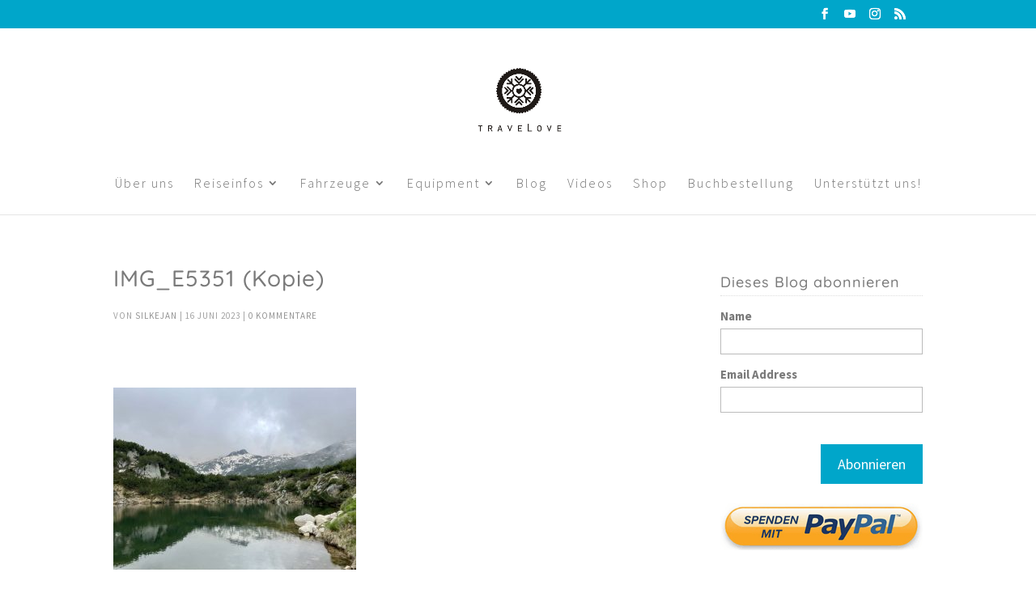

--- FILE ---
content_type: text/html; charset=UTF-8
request_url: https://motorradreise.blog/beautiful-bulgaria/img_e5351-kopie/
body_size: 25645
content:
<!DOCTYPE html>
<html lang="de">
<head>
	<meta charset="UTF-8" />
<meta http-equiv="X-UA-Compatible" content="IE=edge">
	<link rel="pingback" href="https://motorradreise.blog/xmlrpc.php" />

	<script type="text/javascript">
		document.documentElement.className = 'js';
	</script>

	<style id="et-builder-googlefonts-cached-inline">/* Original: https://fonts.googleapis.com/css?family=Quicksand:300,regular,500,600,700|Source+Sans+Pro:200,200italic,300,300italic,regular,italic,600,600italic,700,700italic,900,900italic&#038;subset=latin,latin-ext,vietnamese,cyrillic,cyrillic-ext,greek,greek-ext&#038;display=swap *//* User Agent: Mozilla/5.0 (Unknown; Linux x86_64) AppleWebKit/538.1 (KHTML, like Gecko) Safari/538.1 Daum/4.1 */@font-face {font-family: 'Quicksand';font-style: normal;font-weight: 300;font-display: swap;src: url(https://fonts.gstatic.com/s/quicksand/v37/6xK-dSZaM9iE8KbpRA_LJ3z8mH9BOJvgkKEo18E.ttf) format('truetype');}@font-face {font-family: 'Quicksand';font-style: normal;font-weight: 400;font-display: swap;src: url(https://fonts.gstatic.com/s/quicksand/v37/6xK-dSZaM9iE8KbpRA_LJ3z8mH9BOJvgkP8o18E.ttf) format('truetype');}@font-face {font-family: 'Quicksand';font-style: normal;font-weight: 500;font-display: swap;src: url(https://fonts.gstatic.com/s/quicksand/v37/6xK-dSZaM9iE8KbpRA_LJ3z8mH9BOJvgkM0o18E.ttf) format('truetype');}@font-face {font-family: 'Quicksand';font-style: normal;font-weight: 600;font-display: swap;src: url(https://fonts.gstatic.com/s/quicksand/v37/6xK-dSZaM9iE8KbpRA_LJ3z8mH9BOJvgkCEv18E.ttf) format('truetype');}@font-face {font-family: 'Quicksand';font-style: normal;font-weight: 700;font-display: swap;src: url(https://fonts.gstatic.com/s/quicksand/v37/6xK-dSZaM9iE8KbpRA_LJ3z8mH9BOJvgkBgv18E.ttf) format('truetype');}@font-face {font-family: 'Source Sans Pro';font-style: italic;font-weight: 200;font-display: swap;src: url(https://fonts.gstatic.com/s/sourcesanspro/v23/6xKwdSBYKcSV-LCoeQqfX1RYOo3qPZYokRdr.ttf) format('truetype');}@font-face {font-family: 'Source Sans Pro';font-style: italic;font-weight: 300;font-display: swap;src: url(https://fonts.gstatic.com/s/sourcesanspro/v23/6xKwdSBYKcSV-LCoeQqfX1RYOo3qPZZMkhdr.ttf) format('truetype');}@font-face {font-family: 'Source Sans Pro';font-style: italic;font-weight: 400;font-display: swap;src: url(https://fonts.gstatic.com/s/sourcesanspro/v23/6xK1dSBYKcSV-LCoeQqfX1RYOo3qPa7g.ttf) format('truetype');}@font-face {font-family: 'Source Sans Pro';font-style: italic;font-weight: 600;font-display: swap;src: url(https://fonts.gstatic.com/s/sourcesanspro/v23/6xKwdSBYKcSV-LCoeQqfX1RYOo3qPZY4lBdr.ttf) format('truetype');}@font-face {font-family: 'Source Sans Pro';font-style: italic;font-weight: 700;font-display: swap;src: url(https://fonts.gstatic.com/s/sourcesanspro/v23/6xKwdSBYKcSV-LCoeQqfX1RYOo3qPZZclRdr.ttf) format('truetype');}@font-face {font-family: 'Source Sans Pro';font-style: italic;font-weight: 900;font-display: swap;src: url(https://fonts.gstatic.com/s/sourcesanspro/v23/6xKwdSBYKcSV-LCoeQqfX1RYOo3qPZZklxdr.ttf) format('truetype');}@font-face {font-family: 'Source Sans Pro';font-style: normal;font-weight: 200;font-display: swap;src: url(https://fonts.gstatic.com/s/sourcesanspro/v23/6xKydSBYKcSV-LCoeQqfX1RYOo3i94_AkA.ttf) format('truetype');}@font-face {font-family: 'Source Sans Pro';font-style: normal;font-weight: 300;font-display: swap;src: url(https://fonts.gstatic.com/s/sourcesanspro/v23/6xKydSBYKcSV-LCoeQqfX1RYOo3ik4zAkA.ttf) format('truetype');}@font-face {font-family: 'Source Sans Pro';font-style: normal;font-weight: 400;font-display: swap;src: url(https://fonts.gstatic.com/s/sourcesanspro/v23/6xK3dSBYKcSV-LCoeQqfX1RYOo3aPw.ttf) format('truetype');}@font-face {font-family: 'Source Sans Pro';font-style: normal;font-weight: 600;font-display: swap;src: url(https://fonts.gstatic.com/s/sourcesanspro/v23/6xKydSBYKcSV-LCoeQqfX1RYOo3i54rAkA.ttf) format('truetype');}@font-face {font-family: 'Source Sans Pro';font-style: normal;font-weight: 700;font-display: swap;src: url(https://fonts.gstatic.com/s/sourcesanspro/v23/6xKydSBYKcSV-LCoeQqfX1RYOo3ig4vAkA.ttf) format('truetype');}@font-face {font-family: 'Source Sans Pro';font-style: normal;font-weight: 900;font-display: swap;src: url(https://fonts.gstatic.com/s/sourcesanspro/v23/6xKydSBYKcSV-LCoeQqfX1RYOo3iu4nAkA.ttf) format('truetype');}/* User Agent: Mozilla/5.0 (Windows NT 6.1; WOW64; rv:27.0) Gecko/20100101 Firefox/27.0 */@font-face {font-family: 'Quicksand';font-style: normal;font-weight: 300;font-display: swap;src: url(https://fonts.gstatic.com/l/font?kit=6xK-dSZaM9iE8KbpRA_LJ3z8mH9BOJvgkKEo18I&skey=c01f11fa5439d932&v=v37) format('woff');}@font-face {font-family: 'Quicksand';font-style: normal;font-weight: 400;font-display: swap;src: url(https://fonts.gstatic.com/l/font?kit=6xK-dSZaM9iE8KbpRA_LJ3z8mH9BOJvgkP8o18I&skey=c01f11fa5439d932&v=v37) format('woff');}@font-face {font-family: 'Quicksand';font-style: normal;font-weight: 500;font-display: swap;src: url(https://fonts.gstatic.com/l/font?kit=6xK-dSZaM9iE8KbpRA_LJ3z8mH9BOJvgkM0o18I&skey=c01f11fa5439d932&v=v37) format('woff');}@font-face {font-family: 'Quicksand';font-style: normal;font-weight: 600;font-display: swap;src: url(https://fonts.gstatic.com/l/font?kit=6xK-dSZaM9iE8KbpRA_LJ3z8mH9BOJvgkCEv18I&skey=c01f11fa5439d932&v=v37) format('woff');}@font-face {font-family: 'Quicksand';font-style: normal;font-weight: 700;font-display: swap;src: url(https://fonts.gstatic.com/l/font?kit=6xK-dSZaM9iE8KbpRA_LJ3z8mH9BOJvgkBgv18I&skey=c01f11fa5439d932&v=v37) format('woff');}@font-face {font-family: 'Source Sans Pro';font-style: italic;font-weight: 200;font-display: swap;src: url(https://fonts.gstatic.com/l/font?kit=6xKwdSBYKcSV-LCoeQqfX1RYOo3qPZYokRdo&skey=f3dde3b4b69fc0ae&v=v23) format('woff');}@font-face {font-family: 'Source Sans Pro';font-style: italic;font-weight: 300;font-display: swap;src: url(https://fonts.gstatic.com/l/font?kit=6xKwdSBYKcSV-LCoeQqfX1RYOo3qPZZMkhdo&skey=8215b74d5c696e49&v=v23) format('woff');}@font-face {font-family: 'Source Sans Pro';font-style: italic;font-weight: 400;font-display: swap;src: url(https://fonts.gstatic.com/l/font?kit=6xK1dSBYKcSV-LCoeQqfX1RYOo3qPa7j&skey=28c775fa366622c1&v=v23) format('woff');}@font-face {font-family: 'Source Sans Pro';font-style: italic;font-weight: 600;font-display: swap;src: url(https://fonts.gstatic.com/l/font?kit=6xKwdSBYKcSV-LCoeQqfX1RYOo3qPZY4lBdo&skey=1ddbb15c8706f8a1&v=v23) format('woff');}@font-face {font-family: 'Source Sans Pro';font-style: italic;font-weight: 700;font-display: swap;src: url(https://fonts.gstatic.com/l/font?kit=6xKwdSBYKcSV-LCoeQqfX1RYOo3qPZZclRdo&skey=7573a083f0c737cb&v=v23) format('woff');}@font-face {font-family: 'Source Sans Pro';font-style: italic;font-weight: 900;font-display: swap;src: url(https://fonts.gstatic.com/l/font?kit=6xKwdSBYKcSV-LCoeQqfX1RYOo3qPZZklxdo&skey=28b6885887279f18&v=v23) format('woff');}@font-face {font-family: 'Source Sans Pro';font-style: normal;font-weight: 200;font-display: swap;src: url(https://fonts.gstatic.com/l/font?kit=6xKydSBYKcSV-LCoeQqfX1RYOo3i94_Akw&skey=f7e766e587bd9f23&v=v23) format('woff');}@font-face {font-family: 'Source Sans Pro';font-style: normal;font-weight: 300;font-display: swap;src: url(https://fonts.gstatic.com/l/font?kit=6xKydSBYKcSV-LCoeQqfX1RYOo3ik4zAkw&skey=e2b26fc7e9e1ade8&v=v23) format('woff');}@font-face {font-family: 'Source Sans Pro';font-style: normal;font-weight: 400;font-display: swap;src: url(https://fonts.gstatic.com/l/font?kit=6xK3dSBYKcSV-LCoeQqfX1RYOo3aPA&skey=1e026b1c27170b9b&v=v23) format('woff');}@font-face {font-family: 'Source Sans Pro';font-style: normal;font-weight: 600;font-display: swap;src: url(https://fonts.gstatic.com/l/font?kit=6xKydSBYKcSV-LCoeQqfX1RYOo3i54rAkw&skey=227a890402fab339&v=v23) format('woff');}@font-face {font-family: 'Source Sans Pro';font-style: normal;font-weight: 700;font-display: swap;src: url(https://fonts.gstatic.com/l/font?kit=6xKydSBYKcSV-LCoeQqfX1RYOo3ig4vAkw&skey=84e1cdfb74260b1d&v=v23) format('woff');}@font-face {font-family: 'Source Sans Pro';font-style: normal;font-weight: 900;font-display: swap;src: url(https://fonts.gstatic.com/l/font?kit=6xKydSBYKcSV-LCoeQqfX1RYOo3iu4nAkw&skey=cf4dfcb31d72fb0a&v=v23) format('woff');}/* User Agent: Mozilla/5.0 (Windows NT 6.3; rv:39.0) Gecko/20100101 Firefox/39.0 */@font-face {font-family: 'Quicksand';font-style: normal;font-weight: 300;font-display: swap;src: url(https://fonts.gstatic.com/s/quicksand/v37/6xK-dSZaM9iE8KbpRA_LJ3z8mH9BOJvgkKEo18Q.woff2) format('woff2');}@font-face {font-family: 'Quicksand';font-style: normal;font-weight: 400;font-display: swap;src: url(https://fonts.gstatic.com/s/quicksand/v37/6xK-dSZaM9iE8KbpRA_LJ3z8mH9BOJvgkP8o18Q.woff2) format('woff2');}@font-face {font-family: 'Quicksand';font-style: normal;font-weight: 500;font-display: swap;src: url(https://fonts.gstatic.com/s/quicksand/v37/6xK-dSZaM9iE8KbpRA_LJ3z8mH9BOJvgkM0o18Q.woff2) format('woff2');}@font-face {font-family: 'Quicksand';font-style: normal;font-weight: 600;font-display: swap;src: url(https://fonts.gstatic.com/s/quicksand/v37/6xK-dSZaM9iE8KbpRA_LJ3z8mH9BOJvgkCEv18Q.woff2) format('woff2');}@font-face {font-family: 'Quicksand';font-style: normal;font-weight: 700;font-display: swap;src: url(https://fonts.gstatic.com/s/quicksand/v37/6xK-dSZaM9iE8KbpRA_LJ3z8mH9BOJvgkBgv18Q.woff2) format('woff2');}@font-face {font-family: 'Source Sans Pro';font-style: italic;font-weight: 200;font-display: swap;src: url(https://fonts.gstatic.com/s/sourcesanspro/v23/6xKwdSBYKcSV-LCoeQqfX1RYOo3qPZYokRdu.woff2) format('woff2');}@font-face {font-family: 'Source Sans Pro';font-style: italic;font-weight: 300;font-display: swap;src: url(https://fonts.gstatic.com/s/sourcesanspro/v23/6xKwdSBYKcSV-LCoeQqfX1RYOo3qPZZMkhdu.woff2) format('woff2');}@font-face {font-family: 'Source Sans Pro';font-style: italic;font-weight: 400;font-display: swap;src: url(https://fonts.gstatic.com/s/sourcesanspro/v23/6xK1dSBYKcSV-LCoeQqfX1RYOo3qPa7l.woff2) format('woff2');}@font-face {font-family: 'Source Sans Pro';font-style: italic;font-weight: 600;font-display: swap;src: url(https://fonts.gstatic.com/s/sourcesanspro/v23/6xKwdSBYKcSV-LCoeQqfX1RYOo3qPZY4lBdu.woff2) format('woff2');}@font-face {font-family: 'Source Sans Pro';font-style: italic;font-weight: 700;font-display: swap;src: url(https://fonts.gstatic.com/s/sourcesanspro/v23/6xKwdSBYKcSV-LCoeQqfX1RYOo3qPZZclRdu.woff2) format('woff2');}@font-face {font-family: 'Source Sans Pro';font-style: italic;font-weight: 900;font-display: swap;src: url(https://fonts.gstatic.com/s/sourcesanspro/v23/6xKwdSBYKcSV-LCoeQqfX1RYOo3qPZZklxdu.woff2) format('woff2');}@font-face {font-family: 'Source Sans Pro';font-style: normal;font-weight: 200;font-display: swap;src: url(https://fonts.gstatic.com/s/sourcesanspro/v23/6xKydSBYKcSV-LCoeQqfX1RYOo3i94_AlQ.woff2) format('woff2');}@font-face {font-family: 'Source Sans Pro';font-style: normal;font-weight: 300;font-display: swap;src: url(https://fonts.gstatic.com/s/sourcesanspro/v23/6xKydSBYKcSV-LCoeQqfX1RYOo3ik4zAlQ.woff2) format('woff2');}@font-face {font-family: 'Source Sans Pro';font-style: normal;font-weight: 400;font-display: swap;src: url(https://fonts.gstatic.com/s/sourcesanspro/v23/6xK3dSBYKcSV-LCoeQqfX1RYOo3aOg.woff2) format('woff2');}@font-face {font-family: 'Source Sans Pro';font-style: normal;font-weight: 600;font-display: swap;src: url(https://fonts.gstatic.com/s/sourcesanspro/v23/6xKydSBYKcSV-LCoeQqfX1RYOo3i54rAlQ.woff2) format('woff2');}@font-face {font-family: 'Source Sans Pro';font-style: normal;font-weight: 700;font-display: swap;src: url(https://fonts.gstatic.com/s/sourcesanspro/v23/6xKydSBYKcSV-LCoeQqfX1RYOo3ig4vAlQ.woff2) format('woff2');}@font-face {font-family: 'Source Sans Pro';font-style: normal;font-weight: 900;font-display: swap;src: url(https://fonts.gstatic.com/s/sourcesanspro/v23/6xKydSBYKcSV-LCoeQqfX1RYOo3iu4nAlQ.woff2) format('woff2');}</style><meta name='robots' content='index, follow, max-image-preview:large, max-snippet:-1, max-video-preview:-1' />
<script type="text/javascript">
			let jqueryParams=[],jQuery=function(r){return jqueryParams=[...jqueryParams,r],jQuery},$=function(r){return jqueryParams=[...jqueryParams,r],$};window.jQuery=jQuery,window.$=jQuery;let customHeadScripts=!1;jQuery.fn=jQuery.prototype={},$.fn=jQuery.prototype={},jQuery.noConflict=function(r){if(window.jQuery)return jQuery=window.jQuery,$=window.jQuery,customHeadScripts=!0,jQuery.noConflict},jQuery.ready=function(r){jqueryParams=[...jqueryParams,r]},$.ready=function(r){jqueryParams=[...jqueryParams,r]},jQuery.load=function(r){jqueryParams=[...jqueryParams,r]},$.load=function(r){jqueryParams=[...jqueryParams,r]},jQuery.fn.ready=function(r){jqueryParams=[...jqueryParams,r]},$.fn.ready=function(r){jqueryParams=[...jqueryParams,r]};</script>
	<!-- This site is optimized with the Yoast SEO plugin v26.7 - https://yoast.com/wordpress/plugins/seo/ -->
	<title>IMG_E5351 (Kopie) - Weltreise open end</title>
	<link rel="canonical" href="https://motorradreise.blog/beautiful-bulgaria/img_e5351-kopie/" />
	<meta property="og:locale" content="de_DE" />
	<meta property="og:type" content="article" />
	<meta property="og:title" content="IMG_E5351 (Kopie) - Weltreise open end" />
	<meta property="og:description" content="Euch gefällt unser Blog? Schön! Dann unterstützt uns und sagt Danke! Das geht ganz einfach aus fremden Taschen: Abonniert unseren YouTube channel: unser YouTube Kanal Kauft über unseren Amazon Affiliate Link ein: Amazon.de Bucht Reisen und Unterkünfte über unser Booking Affiliate: Booking.com Lest oder verschenkt unser EISREISE Buch (und hinterlasst eine Bewertung): unser EISREISE Buch [&hellip;]" />
	<meta property="og:url" content="https://motorradreise.blog/beautiful-bulgaria/img_e5351-kopie/" />
	<meta property="og:site_name" content="Weltreise open end" />
	<meta property="og:image" content="https://motorradreise.blog/beautiful-bulgaria/img_e5351-kopie" />
	<meta property="og:image:width" content="1" />
	<meta property="og:image:height" content="1" />
	<meta property="og:image:type" content="image/jpeg" />
	<meta name="twitter:card" content="summary_large_image" />
	<script type="application/ld+json" class="yoast-schema-graph">{"@context":"https://schema.org","@graph":[{"@type":"WebPage","@id":"https://motorradreise.blog/beautiful-bulgaria/img_e5351-kopie/","url":"https://motorradreise.blog/beautiful-bulgaria/img_e5351-kopie/","name":"IMG_E5351 (Kopie) - Weltreise open end","isPartOf":{"@id":"https://motorradreise.blog/#website"},"primaryImageOfPage":{"@id":"https://motorradreise.blog/beautiful-bulgaria/img_e5351-kopie/#primaryimage"},"image":{"@id":"https://motorradreise.blog/beautiful-bulgaria/img_e5351-kopie/#primaryimage"},"thumbnailUrl":"https://motorradreise.blog/wp-content/uploads/2023/06/IMG_E5351-Kopie.jpg","datePublished":"2023-06-16T15:38:09+00:00","breadcrumb":{"@id":"https://motorradreise.blog/beautiful-bulgaria/img_e5351-kopie/#breadcrumb"},"inLanguage":"de","potentialAction":[{"@type":"ReadAction","target":["https://motorradreise.blog/beautiful-bulgaria/img_e5351-kopie/"]}]},{"@type":"ImageObject","inLanguage":"de","@id":"https://motorradreise.blog/beautiful-bulgaria/img_e5351-kopie/#primaryimage","url":"https://motorradreise.blog/wp-content/uploads/2023/06/IMG_E5351-Kopie.jpg","contentUrl":"https://motorradreise.blog/wp-content/uploads/2023/06/IMG_E5351-Kopie.jpg","width":1024,"height":768},{"@type":"BreadcrumbList","@id":"https://motorradreise.blog/beautiful-bulgaria/img_e5351-kopie/#breadcrumb","itemListElement":[{"@type":"ListItem","position":1,"name":"Startseite","item":"https://motorradreise.blog/"},{"@type":"ListItem","position":2,"name":"Beautiful Bulgaria!","item":"https://motorradreise.blog/beautiful-bulgaria/"},{"@type":"ListItem","position":3,"name":"IMG_E5351 (Kopie)"}]},{"@type":"WebSite","@id":"https://motorradreise.blog/#website","url":"https://motorradreise.blog/","name":"Weltreise open end","description":"Nicht träumen - machen!","potentialAction":[{"@type":"SearchAction","target":{"@type":"EntryPoint","urlTemplate":"https://motorradreise.blog/?s={search_term_string}"},"query-input":{"@type":"PropertyValueSpecification","valueRequired":true,"valueName":"search_term_string"}}],"inLanguage":"de"}]}</script>
	<!-- / Yoast SEO plugin. -->


<link rel='dns-prefetch' href='//steadyhq.com' />

<link rel="alternate" type="application/rss+xml" title="Weltreise open end &raquo; Feed" href="https://motorradreise.blog/feed/" />
<link rel="alternate" type="application/rss+xml" title="Weltreise open end &raquo; Kommentar-Feed" href="https://motorradreise.blog/comments/feed/" />
<link rel="alternate" type="application/rss+xml" title="Weltreise open end &raquo; IMG_E5351 (Kopie)-Kommentar-Feed" href="https://motorradreise.blog/beautiful-bulgaria/img_e5351-kopie/feed/" />
<meta content="Dawn v.1.1.21.240109" name="generator"/><link rel='stylesheet' id='wp-block-library-css' href='https://motorradreise.blog/wp-includes/css/dist/block-library/style.min.css?ver=6.8.3' type='text/css' media='all' />
<style id='wp-block-library-theme-inline-css' type='text/css'>
.wp-block-audio :where(figcaption){color:#555;font-size:13px;text-align:center}.is-dark-theme .wp-block-audio :where(figcaption){color:#ffffffa6}.wp-block-audio{margin:0 0 1em}.wp-block-code{border:1px solid #ccc;border-radius:4px;font-family:Menlo,Consolas,monaco,monospace;padding:.8em 1em}.wp-block-embed :where(figcaption){color:#555;font-size:13px;text-align:center}.is-dark-theme .wp-block-embed :where(figcaption){color:#ffffffa6}.wp-block-embed{margin:0 0 1em}.blocks-gallery-caption{color:#555;font-size:13px;text-align:center}.is-dark-theme .blocks-gallery-caption{color:#ffffffa6}:root :where(.wp-block-image figcaption){color:#555;font-size:13px;text-align:center}.is-dark-theme :root :where(.wp-block-image figcaption){color:#ffffffa6}.wp-block-image{margin:0 0 1em}.wp-block-pullquote{border-bottom:4px solid;border-top:4px solid;color:currentColor;margin-bottom:1.75em}.wp-block-pullquote cite,.wp-block-pullquote footer,.wp-block-pullquote__citation{color:currentColor;font-size:.8125em;font-style:normal;text-transform:uppercase}.wp-block-quote{border-left:.25em solid;margin:0 0 1.75em;padding-left:1em}.wp-block-quote cite,.wp-block-quote footer{color:currentColor;font-size:.8125em;font-style:normal;position:relative}.wp-block-quote:where(.has-text-align-right){border-left:none;border-right:.25em solid;padding-left:0;padding-right:1em}.wp-block-quote:where(.has-text-align-center){border:none;padding-left:0}.wp-block-quote.is-large,.wp-block-quote.is-style-large,.wp-block-quote:where(.is-style-plain){border:none}.wp-block-search .wp-block-search__label{font-weight:700}.wp-block-search__button{border:1px solid #ccc;padding:.375em .625em}:where(.wp-block-group.has-background){padding:1.25em 2.375em}.wp-block-separator.has-css-opacity{opacity:.4}.wp-block-separator{border:none;border-bottom:2px solid;margin-left:auto;margin-right:auto}.wp-block-separator.has-alpha-channel-opacity{opacity:1}.wp-block-separator:not(.is-style-wide):not(.is-style-dots){width:100px}.wp-block-separator.has-background:not(.is-style-dots){border-bottom:none;height:1px}.wp-block-separator.has-background:not(.is-style-wide):not(.is-style-dots){height:2px}.wp-block-table{margin:0 0 1em}.wp-block-table td,.wp-block-table th{word-break:normal}.wp-block-table :where(figcaption){color:#555;font-size:13px;text-align:center}.is-dark-theme .wp-block-table :where(figcaption){color:#ffffffa6}.wp-block-video :where(figcaption){color:#555;font-size:13px;text-align:center}.is-dark-theme .wp-block-video :where(figcaption){color:#ffffffa6}.wp-block-video{margin:0 0 1em}:root :where(.wp-block-template-part.has-background){margin-bottom:0;margin-top:0;padding:1.25em 2.375em}
</style>
<style id='global-styles-inline-css' type='text/css'>
:root{--wp--preset--aspect-ratio--square: 1;--wp--preset--aspect-ratio--4-3: 4/3;--wp--preset--aspect-ratio--3-4: 3/4;--wp--preset--aspect-ratio--3-2: 3/2;--wp--preset--aspect-ratio--2-3: 2/3;--wp--preset--aspect-ratio--16-9: 16/9;--wp--preset--aspect-ratio--9-16: 9/16;--wp--preset--color--black: #000000;--wp--preset--color--cyan-bluish-gray: #abb8c3;--wp--preset--color--white: #ffffff;--wp--preset--color--pale-pink: #f78da7;--wp--preset--color--vivid-red: #cf2e2e;--wp--preset--color--luminous-vivid-orange: #ff6900;--wp--preset--color--luminous-vivid-amber: #fcb900;--wp--preset--color--light-green-cyan: #7bdcb5;--wp--preset--color--vivid-green-cyan: #00d084;--wp--preset--color--pale-cyan-blue: #8ed1fc;--wp--preset--color--vivid-cyan-blue: #0693e3;--wp--preset--color--vivid-purple: #9b51e0;--wp--preset--gradient--vivid-cyan-blue-to-vivid-purple: linear-gradient(135deg,rgba(6,147,227,1) 0%,rgb(155,81,224) 100%);--wp--preset--gradient--light-green-cyan-to-vivid-green-cyan: linear-gradient(135deg,rgb(122,220,180) 0%,rgb(0,208,130) 100%);--wp--preset--gradient--luminous-vivid-amber-to-luminous-vivid-orange: linear-gradient(135deg,rgba(252,185,0,1) 0%,rgba(255,105,0,1) 100%);--wp--preset--gradient--luminous-vivid-orange-to-vivid-red: linear-gradient(135deg,rgba(255,105,0,1) 0%,rgb(207,46,46) 100%);--wp--preset--gradient--very-light-gray-to-cyan-bluish-gray: linear-gradient(135deg,rgb(238,238,238) 0%,rgb(169,184,195) 100%);--wp--preset--gradient--cool-to-warm-spectrum: linear-gradient(135deg,rgb(74,234,220) 0%,rgb(151,120,209) 20%,rgb(207,42,186) 40%,rgb(238,44,130) 60%,rgb(251,105,98) 80%,rgb(254,248,76) 100%);--wp--preset--gradient--blush-light-purple: linear-gradient(135deg,rgb(255,206,236) 0%,rgb(152,150,240) 100%);--wp--preset--gradient--blush-bordeaux: linear-gradient(135deg,rgb(254,205,165) 0%,rgb(254,45,45) 50%,rgb(107,0,62) 100%);--wp--preset--gradient--luminous-dusk: linear-gradient(135deg,rgb(255,203,112) 0%,rgb(199,81,192) 50%,rgb(65,88,208) 100%);--wp--preset--gradient--pale-ocean: linear-gradient(135deg,rgb(255,245,203) 0%,rgb(182,227,212) 50%,rgb(51,167,181) 100%);--wp--preset--gradient--electric-grass: linear-gradient(135deg,rgb(202,248,128) 0%,rgb(113,206,126) 100%);--wp--preset--gradient--midnight: linear-gradient(135deg,rgb(2,3,129) 0%,rgb(40,116,252) 100%);--wp--preset--font-size--small: 13px;--wp--preset--font-size--medium: 20px;--wp--preset--font-size--large: 36px;--wp--preset--font-size--x-large: 42px;--wp--preset--spacing--20: 0.44rem;--wp--preset--spacing--30: 0.67rem;--wp--preset--spacing--40: 1rem;--wp--preset--spacing--50: 1.5rem;--wp--preset--spacing--60: 2.25rem;--wp--preset--spacing--70: 3.38rem;--wp--preset--spacing--80: 5.06rem;--wp--preset--shadow--natural: 6px 6px 9px rgba(0, 0, 0, 0.2);--wp--preset--shadow--deep: 12px 12px 50px rgba(0, 0, 0, 0.4);--wp--preset--shadow--sharp: 6px 6px 0px rgba(0, 0, 0, 0.2);--wp--preset--shadow--outlined: 6px 6px 0px -3px rgba(255, 255, 255, 1), 6px 6px rgba(0, 0, 0, 1);--wp--preset--shadow--crisp: 6px 6px 0px rgba(0, 0, 0, 1);}:root { --wp--style--global--content-size: 823px;--wp--style--global--wide-size: 1080px; }:where(body) { margin: 0; }.wp-site-blocks > .alignleft { float: left; margin-right: 2em; }.wp-site-blocks > .alignright { float: right; margin-left: 2em; }.wp-site-blocks > .aligncenter { justify-content: center; margin-left: auto; margin-right: auto; }:where(.is-layout-flex){gap: 0.5em;}:where(.is-layout-grid){gap: 0.5em;}.is-layout-flow > .alignleft{float: left;margin-inline-start: 0;margin-inline-end: 2em;}.is-layout-flow > .alignright{float: right;margin-inline-start: 2em;margin-inline-end: 0;}.is-layout-flow > .aligncenter{margin-left: auto !important;margin-right: auto !important;}.is-layout-constrained > .alignleft{float: left;margin-inline-start: 0;margin-inline-end: 2em;}.is-layout-constrained > .alignright{float: right;margin-inline-start: 2em;margin-inline-end: 0;}.is-layout-constrained > .aligncenter{margin-left: auto !important;margin-right: auto !important;}.is-layout-constrained > :where(:not(.alignleft):not(.alignright):not(.alignfull)){max-width: var(--wp--style--global--content-size);margin-left: auto !important;margin-right: auto !important;}.is-layout-constrained > .alignwide{max-width: var(--wp--style--global--wide-size);}body .is-layout-flex{display: flex;}.is-layout-flex{flex-wrap: wrap;align-items: center;}.is-layout-flex > :is(*, div){margin: 0;}body .is-layout-grid{display: grid;}.is-layout-grid > :is(*, div){margin: 0;}body{padding-top: 0px;padding-right: 0px;padding-bottom: 0px;padding-left: 0px;}:root :where(.wp-element-button, .wp-block-button__link){background-color: #32373c;border-width: 0;color: #fff;font-family: inherit;font-size: inherit;line-height: inherit;padding: calc(0.667em + 2px) calc(1.333em + 2px);text-decoration: none;}.has-black-color{color: var(--wp--preset--color--black) !important;}.has-cyan-bluish-gray-color{color: var(--wp--preset--color--cyan-bluish-gray) !important;}.has-white-color{color: var(--wp--preset--color--white) !important;}.has-pale-pink-color{color: var(--wp--preset--color--pale-pink) !important;}.has-vivid-red-color{color: var(--wp--preset--color--vivid-red) !important;}.has-luminous-vivid-orange-color{color: var(--wp--preset--color--luminous-vivid-orange) !important;}.has-luminous-vivid-amber-color{color: var(--wp--preset--color--luminous-vivid-amber) !important;}.has-light-green-cyan-color{color: var(--wp--preset--color--light-green-cyan) !important;}.has-vivid-green-cyan-color{color: var(--wp--preset--color--vivid-green-cyan) !important;}.has-pale-cyan-blue-color{color: var(--wp--preset--color--pale-cyan-blue) !important;}.has-vivid-cyan-blue-color{color: var(--wp--preset--color--vivid-cyan-blue) !important;}.has-vivid-purple-color{color: var(--wp--preset--color--vivid-purple) !important;}.has-black-background-color{background-color: var(--wp--preset--color--black) !important;}.has-cyan-bluish-gray-background-color{background-color: var(--wp--preset--color--cyan-bluish-gray) !important;}.has-white-background-color{background-color: var(--wp--preset--color--white) !important;}.has-pale-pink-background-color{background-color: var(--wp--preset--color--pale-pink) !important;}.has-vivid-red-background-color{background-color: var(--wp--preset--color--vivid-red) !important;}.has-luminous-vivid-orange-background-color{background-color: var(--wp--preset--color--luminous-vivid-orange) !important;}.has-luminous-vivid-amber-background-color{background-color: var(--wp--preset--color--luminous-vivid-amber) !important;}.has-light-green-cyan-background-color{background-color: var(--wp--preset--color--light-green-cyan) !important;}.has-vivid-green-cyan-background-color{background-color: var(--wp--preset--color--vivid-green-cyan) !important;}.has-pale-cyan-blue-background-color{background-color: var(--wp--preset--color--pale-cyan-blue) !important;}.has-vivid-cyan-blue-background-color{background-color: var(--wp--preset--color--vivid-cyan-blue) !important;}.has-vivid-purple-background-color{background-color: var(--wp--preset--color--vivid-purple) !important;}.has-black-border-color{border-color: var(--wp--preset--color--black) !important;}.has-cyan-bluish-gray-border-color{border-color: var(--wp--preset--color--cyan-bluish-gray) !important;}.has-white-border-color{border-color: var(--wp--preset--color--white) !important;}.has-pale-pink-border-color{border-color: var(--wp--preset--color--pale-pink) !important;}.has-vivid-red-border-color{border-color: var(--wp--preset--color--vivid-red) !important;}.has-luminous-vivid-orange-border-color{border-color: var(--wp--preset--color--luminous-vivid-orange) !important;}.has-luminous-vivid-amber-border-color{border-color: var(--wp--preset--color--luminous-vivid-amber) !important;}.has-light-green-cyan-border-color{border-color: var(--wp--preset--color--light-green-cyan) !important;}.has-vivid-green-cyan-border-color{border-color: var(--wp--preset--color--vivid-green-cyan) !important;}.has-pale-cyan-blue-border-color{border-color: var(--wp--preset--color--pale-cyan-blue) !important;}.has-vivid-cyan-blue-border-color{border-color: var(--wp--preset--color--vivid-cyan-blue) !important;}.has-vivid-purple-border-color{border-color: var(--wp--preset--color--vivid-purple) !important;}.has-vivid-cyan-blue-to-vivid-purple-gradient-background{background: var(--wp--preset--gradient--vivid-cyan-blue-to-vivid-purple) !important;}.has-light-green-cyan-to-vivid-green-cyan-gradient-background{background: var(--wp--preset--gradient--light-green-cyan-to-vivid-green-cyan) !important;}.has-luminous-vivid-amber-to-luminous-vivid-orange-gradient-background{background: var(--wp--preset--gradient--luminous-vivid-amber-to-luminous-vivid-orange) !important;}.has-luminous-vivid-orange-to-vivid-red-gradient-background{background: var(--wp--preset--gradient--luminous-vivid-orange-to-vivid-red) !important;}.has-very-light-gray-to-cyan-bluish-gray-gradient-background{background: var(--wp--preset--gradient--very-light-gray-to-cyan-bluish-gray) !important;}.has-cool-to-warm-spectrum-gradient-background{background: var(--wp--preset--gradient--cool-to-warm-spectrum) !important;}.has-blush-light-purple-gradient-background{background: var(--wp--preset--gradient--blush-light-purple) !important;}.has-blush-bordeaux-gradient-background{background: var(--wp--preset--gradient--blush-bordeaux) !important;}.has-luminous-dusk-gradient-background{background: var(--wp--preset--gradient--luminous-dusk) !important;}.has-pale-ocean-gradient-background{background: var(--wp--preset--gradient--pale-ocean) !important;}.has-electric-grass-gradient-background{background: var(--wp--preset--gradient--electric-grass) !important;}.has-midnight-gradient-background{background: var(--wp--preset--gradient--midnight) !important;}.has-small-font-size{font-size: var(--wp--preset--font-size--small) !important;}.has-medium-font-size{font-size: var(--wp--preset--font-size--medium) !important;}.has-large-font-size{font-size: var(--wp--preset--font-size--large) !important;}.has-x-large-font-size{font-size: var(--wp--preset--font-size--x-large) !important;}
:where(.wp-block-post-template.is-layout-flex){gap: 1.25em;}:where(.wp-block-post-template.is-layout-grid){gap: 1.25em;}
:where(.wp-block-columns.is-layout-flex){gap: 2em;}:where(.wp-block-columns.is-layout-grid){gap: 2em;}
:root :where(.wp-block-pullquote){font-size: 1.5em;line-height: 1.6;}
</style>
<link rel='stylesheet' id='widgetopts-styles-css' href='https://motorradreise.blog/wp-content/plugins/widget-options/assets/css/widget-options.css?ver=4.1.3' type='text/css' media='all' />
<link rel='stylesheet' id='mc4wp-form-basic-css' href='https://motorradreise.blog/wp-content/plugins/mailchimp-for-wp/assets/css/form-basic.css?ver=4.10.9' type='text/css' media='all' />
<style id='divi-style-parent-inline-inline-css' type='text/css'>
/*!
Theme Name: Divi
Theme URI: http://www.elegantthemes.com/gallery/divi/
Version: 4.27.4
Description: Smart. Flexible. Beautiful. Divi is the most powerful theme in our collection.
Author: Elegant Themes
Author URI: http://www.elegantthemes.com
License: GNU General Public License v2
License URI: http://www.gnu.org/licenses/gpl-2.0.html
*/

a,abbr,acronym,address,applet,b,big,blockquote,body,center,cite,code,dd,del,dfn,div,dl,dt,em,fieldset,font,form,h1,h2,h3,h4,h5,h6,html,i,iframe,img,ins,kbd,label,legend,li,object,ol,p,pre,q,s,samp,small,span,strike,strong,sub,sup,tt,u,ul,var{margin:0;padding:0;border:0;outline:0;font-size:100%;-ms-text-size-adjust:100%;-webkit-text-size-adjust:100%;vertical-align:baseline;background:transparent}body{line-height:1}ol,ul{list-style:none}blockquote,q{quotes:none}blockquote:after,blockquote:before,q:after,q:before{content:"";content:none}blockquote{margin:20px 0 30px;border-left:5px solid;padding-left:20px}:focus{outline:0}del{text-decoration:line-through}pre{overflow:auto;padding:10px}figure{margin:0}table{border-collapse:collapse;border-spacing:0}article,aside,footer,header,hgroup,nav,section{display:block}body{font-family:Open Sans,Arial,sans-serif;font-size:14px;color:#666;background-color:#fff;line-height:1.7em;font-weight:500;-webkit-font-smoothing:antialiased;-moz-osx-font-smoothing:grayscale}body.page-template-page-template-blank-php #page-container{padding-top:0!important}body.et_cover_background{background-size:cover!important;background-position:top!important;background-repeat:no-repeat!important;background-attachment:fixed}a{color:#2ea3f2}a,a:hover{text-decoration:none}p{padding-bottom:1em}p:not(.has-background):last-of-type{padding-bottom:0}p.et_normal_padding{padding-bottom:1em}strong{font-weight:700}cite,em,i{font-style:italic}code,pre{font-family:Courier New,monospace;margin-bottom:10px}ins{text-decoration:none}sub,sup{height:0;line-height:1;position:relative;vertical-align:baseline}sup{bottom:.8em}sub{top:.3em}dl{margin:0 0 1.5em}dl dt{font-weight:700}dd{margin-left:1.5em}blockquote p{padding-bottom:0}embed,iframe,object,video{max-width:100%}h1,h2,h3,h4,h5,h6{color:#333;padding-bottom:10px;line-height:1em;font-weight:500}h1 a,h2 a,h3 a,h4 a,h5 a,h6 a{color:inherit}h1{font-size:30px}h2{font-size:26px}h3{font-size:22px}h4{font-size:18px}h5{font-size:16px}h6{font-size:14px}input{-webkit-appearance:none}input[type=checkbox]{-webkit-appearance:checkbox}input[type=radio]{-webkit-appearance:radio}input.text,input.title,input[type=email],input[type=password],input[type=tel],input[type=text],select,textarea{background-color:#fff;border:1px solid #bbb;padding:2px;color:#4e4e4e}input.text:focus,input.title:focus,input[type=text]:focus,select:focus,textarea:focus{border-color:#2d3940;color:#3e3e3e}input.text,input.title,input[type=text],select,textarea{margin:0}textarea{padding:4px}button,input,select,textarea{font-family:inherit}img{max-width:100%;height:auto}.clear{clear:both}br.clear{margin:0;padding:0}.pagination{clear:both}#et_search_icon:hover,.et-social-icon a:hover,.et_password_protected_form .et_submit_button,.form-submit .et_pb_buttontton.alt.disabled,.nav-single a,.posted_in a{color:#2ea3f2}.et-search-form,blockquote{border-color:#2ea3f2}#main-content{background-color:#fff}.container{width:80%;max-width:1080px;margin:auto;position:relative}body:not(.et-tb) #main-content .container,body:not(.et-tb-has-header) #main-content .container{padding-top:58px}.et_full_width_page #main-content .container:before{display:none}.main_title{margin-bottom:20px}.et_password_protected_form .et_submit_button:hover,.form-submit .et_pb_button:hover{background:rgba(0,0,0,.05)}.et_button_icon_visible .et_pb_button{padding-right:2em;padding-left:.7em}.et_button_icon_visible .et_pb_button:after{opacity:1;margin-left:0}.et_button_left .et_pb_button:hover:after{left:.15em}.et_button_left .et_pb_button:after{margin-left:0;left:1em}.et_button_icon_visible.et_button_left .et_pb_button,.et_button_left .et_pb_button:hover,.et_button_left .et_pb_module .et_pb_button:hover{padding-left:2em;padding-right:.7em}.et_button_icon_visible.et_button_left .et_pb_button:after,.et_button_left .et_pb_button:hover:after{left:.15em}.et_password_protected_form .et_submit_button:hover,.form-submit .et_pb_button:hover{padding:.3em 1em}.et_button_no_icon .et_pb_button:after{display:none}.et_button_no_icon.et_button_icon_visible.et_button_left .et_pb_button,.et_button_no_icon.et_button_left .et_pb_button:hover,.et_button_no_icon .et_pb_button,.et_button_no_icon .et_pb_button:hover{padding:.3em 1em!important}.et_button_custom_icon .et_pb_button:after{line-height:1.7em}.et_button_custom_icon.et_button_icon_visible .et_pb_button:after,.et_button_custom_icon .et_pb_button:hover:after{margin-left:.3em}#left-area .post_format-post-format-gallery .wp-block-gallery:first-of-type{padding:0;margin-bottom:-16px}.entry-content table:not(.variations){border:1px solid #eee;margin:0 0 15px;text-align:left;width:100%}.entry-content thead th,.entry-content tr th{color:#555;font-weight:700;padding:9px 24px}.entry-content tr td{border-top:1px solid #eee;padding:6px 24px}#left-area ul,.entry-content ul,.et-l--body ul,.et-l--footer ul,.et-l--header ul{list-style-type:disc;padding:0 0 23px 1em;line-height:26px}#left-area ol,.entry-content ol,.et-l--body ol,.et-l--footer ol,.et-l--header ol{list-style-type:decimal;list-style-position:inside;padding:0 0 23px;line-height:26px}#left-area ul li ul,.entry-content ul li ol{padding:2px 0 2px 20px}#left-area ol li ul,.entry-content ol li ol,.et-l--body ol li ol,.et-l--footer ol li ol,.et-l--header ol li ol{padding:2px 0 2px 35px}#left-area ul.wp-block-gallery{display:-webkit-box;display:-ms-flexbox;display:flex;-ms-flex-wrap:wrap;flex-wrap:wrap;list-style-type:none;padding:0}#left-area ul.products{padding:0!important;line-height:1.7!important;list-style:none!important}.gallery-item a{display:block}.gallery-caption,.gallery-item a{width:90%}#wpadminbar{z-index:100001}#left-area .post-meta{font-size:14px;padding-bottom:15px}#left-area .post-meta a{text-decoration:none;color:#666}#left-area .et_featured_image{padding-bottom:7px}.single .post{padding-bottom:25px}body.single .et_audio_content{margin-bottom:-6px}.nav-single a{text-decoration:none;color:#2ea3f2;font-size:14px;font-weight:400}.nav-previous{float:left}.nav-next{float:right}.et_password_protected_form p input{background-color:#eee;border:none!important;width:100%!important;border-radius:0!important;font-size:14px;color:#999!important;padding:16px!important;-webkit-box-sizing:border-box;box-sizing:border-box}.et_password_protected_form label{display:none}.et_password_protected_form .et_submit_button{font-family:inherit;display:block;float:right;margin:8px auto 0;cursor:pointer}.post-password-required p.nocomments.container{max-width:100%}.post-password-required p.nocomments.container:before{display:none}.aligncenter,div.post .new-post .aligncenter{display:block;margin-left:auto;margin-right:auto}.wp-caption{border:1px solid #ddd;text-align:center;background-color:#f3f3f3;margin-bottom:10px;max-width:96%;padding:8px}.wp-caption.alignleft{margin:0 30px 20px 0}.wp-caption.alignright{margin:0 0 20px 30px}.wp-caption img{margin:0;padding:0;border:0}.wp-caption p.wp-caption-text{font-size:12px;padding:0 4px 5px;margin:0}.alignright{float:right}.alignleft{float:left}img.alignleft{display:inline;float:left;margin-right:15px}img.alignright{display:inline;float:right;margin-left:15px}.page.et_pb_pagebuilder_layout #main-content{background-color:transparent}body #main-content .et_builder_inner_content>h1,body #main-content .et_builder_inner_content>h2,body #main-content .et_builder_inner_content>h3,body #main-content .et_builder_inner_content>h4,body #main-content .et_builder_inner_content>h5,body #main-content .et_builder_inner_content>h6{line-height:1.4em}body #main-content .et_builder_inner_content>p{line-height:1.7em}.wp-block-pullquote{margin:20px 0 30px}.wp-block-pullquote.has-background blockquote{border-left:none}.wp-block-group.has-background{padding:1.5em 1.5em .5em}@media (min-width:981px){#left-area{width:79.125%;padding-bottom:23px}#main-content .container:before{content:"";position:absolute;top:0;height:100%;width:1px;background-color:#e2e2e2}.et_full_width_page #left-area,.et_no_sidebar #left-area{float:none;width:100%!important}.et_full_width_page #left-area{padding-bottom:0}.et_no_sidebar #main-content .container:before{display:none}}@media (max-width:980px){#page-container{padding-top:80px}.et-tb #page-container,.et-tb-has-header #page-container{padding-top:0!important}#left-area,#sidebar{width:100%!important}#main-content .container:before{display:none!important}.et_full_width_page .et_gallery_item:nth-child(4n+1){clear:none}}@media print{#page-container{padding-top:0!important}}#wp-admin-bar-et-use-visual-builder a:before{font-family:ETmodules!important;content:"\e625";font-size:30px!important;width:28px;margin-top:-3px;color:#974df3!important}#wp-admin-bar-et-use-visual-builder:hover a:before{color:#fff!important}#wp-admin-bar-et-use-visual-builder:hover a,#wp-admin-bar-et-use-visual-builder a:hover{transition:background-color .5s ease;-webkit-transition:background-color .5s ease;-moz-transition:background-color .5s ease;background-color:#7e3bd0!important;color:#fff!important}* html .clearfix,:first-child+html .clearfix{zoom:1}.iphone .et_pb_section_video_bg video::-webkit-media-controls-start-playback-button{display:none!important;-webkit-appearance:none}.et_mobile_device .et_pb_section_parallax .et_pb_parallax_css{background-attachment:scroll}.et-social-facebook a.icon:before{content:"\e093"}.et-social-twitter a.icon:before{content:"\e094"}.et-social-google-plus a.icon:before{content:"\e096"}.et-social-instagram a.icon:before{content:"\e09a"}.et-social-rss a.icon:before{content:"\e09e"}.ai1ec-single-event:after{content:" ";display:table;clear:both}.evcal_event_details .evcal_evdata_cell .eventon_details_shading_bot.eventon_details_shading_bot{z-index:3}.wp-block-divi-layout{margin-bottom:1em}*{-webkit-box-sizing:border-box;box-sizing:border-box}#et-info-email:before,#et-info-phone:before,#et_search_icon:before,.comment-reply-link:after,.et-cart-info span:before,.et-pb-arrow-next:before,.et-pb-arrow-prev:before,.et-social-icon a:before,.et_audio_container .mejs-playpause-button button:before,.et_audio_container .mejs-volume-button button:before,.et_overlay:before,.et_password_protected_form .et_submit_button:after,.et_pb_button:after,.et_pb_contact_reset:after,.et_pb_contact_submit:after,.et_pb_font_icon:before,.et_pb_newsletter_button:after,.et_pb_pricing_table_button:after,.et_pb_promo_button:after,.et_pb_testimonial:before,.et_pb_toggle_title:before,.form-submit .et_pb_button:after,.mobile_menu_bar:before,a.et_pb_more_button:after{font-family:ETmodules!important;speak:none;font-style:normal;font-weight:400;-webkit-font-feature-settings:normal;font-feature-settings:normal;font-variant:normal;text-transform:none;line-height:1;-webkit-font-smoothing:antialiased;-moz-osx-font-smoothing:grayscale;text-shadow:0 0;direction:ltr}.et-pb-icon,.et_pb_custom_button_icon.et_pb_button:after,.et_pb_login .et_pb_custom_button_icon.et_pb_button:after,.et_pb_woo_custom_button_icon .button.et_pb_custom_button_icon.et_pb_button:after,.et_pb_woo_custom_button_icon .button.et_pb_custom_button_icon.et_pb_button:hover:after{content:attr(data-icon)}.et-pb-icon{font-family:ETmodules;speak:none;font-weight:400;-webkit-font-feature-settings:normal;font-feature-settings:normal;font-variant:normal;text-transform:none;line-height:1;-webkit-font-smoothing:antialiased;font-size:96px;font-style:normal;display:inline-block;-webkit-box-sizing:border-box;box-sizing:border-box;direction:ltr}#et-ajax-saving{display:none;-webkit-transition:background .3s,-webkit-box-shadow .3s;transition:background .3s,-webkit-box-shadow .3s;transition:background .3s,box-shadow .3s;transition:background .3s,box-shadow .3s,-webkit-box-shadow .3s;-webkit-box-shadow:rgba(0,139,219,.247059) 0 0 60px;box-shadow:0 0 60px rgba(0,139,219,.247059);position:fixed;top:50%;left:50%;width:50px;height:50px;background:#fff;border-radius:50px;margin:-25px 0 0 -25px;z-index:999999;text-align:center}#et-ajax-saving img{margin:9px}.et-safe-mode-indicator,.et-safe-mode-indicator:focus,.et-safe-mode-indicator:hover{-webkit-box-shadow:0 5px 10px rgba(41,196,169,.15);box-shadow:0 5px 10px rgba(41,196,169,.15);background:#29c4a9;color:#fff;font-size:14px;font-weight:600;padding:12px;line-height:16px;border-radius:3px;position:fixed;bottom:30px;right:30px;z-index:999999;text-decoration:none;font-family:Open Sans,sans-serif;-webkit-font-smoothing:antialiased;-moz-osx-font-smoothing:grayscale}.et_pb_button{font-size:20px;font-weight:500;padding:.3em 1em;line-height:1.7em!important;background-color:transparent;background-size:cover;background-position:50%;background-repeat:no-repeat;border:2px solid;border-radius:3px;-webkit-transition-duration:.2s;transition-duration:.2s;-webkit-transition-property:all!important;transition-property:all!important}.et_pb_button,.et_pb_button_inner{position:relative}.et_pb_button:hover,.et_pb_module .et_pb_button:hover{border:2px solid transparent;padding:.3em 2em .3em .7em}.et_pb_button:hover{background-color:hsla(0,0%,100%,.2)}.et_pb_bg_layout_light.et_pb_button:hover,.et_pb_bg_layout_light .et_pb_button:hover{background-color:rgba(0,0,0,.05)}.et_pb_button:after,.et_pb_button:before{font-size:32px;line-height:1em;content:"\35";opacity:0;position:absolute;margin-left:-1em;-webkit-transition:all .2s;transition:all .2s;text-transform:none;-webkit-font-feature-settings:"kern" off;font-feature-settings:"kern" off;font-variant:none;font-style:normal;font-weight:400;text-shadow:none}.et_pb_button.et_hover_enabled:hover:after,.et_pb_button.et_pb_hovered:hover:after{-webkit-transition:none!important;transition:none!important}.et_pb_button:before{display:none}.et_pb_button:hover:after{opacity:1;margin-left:0}.et_pb_column_1_3 h1,.et_pb_column_1_4 h1,.et_pb_column_1_5 h1,.et_pb_column_1_6 h1,.et_pb_column_2_5 h1{font-size:26px}.et_pb_column_1_3 h2,.et_pb_column_1_4 h2,.et_pb_column_1_5 h2,.et_pb_column_1_6 h2,.et_pb_column_2_5 h2{font-size:23px}.et_pb_column_1_3 h3,.et_pb_column_1_4 h3,.et_pb_column_1_5 h3,.et_pb_column_1_6 h3,.et_pb_column_2_5 h3{font-size:20px}.et_pb_column_1_3 h4,.et_pb_column_1_4 h4,.et_pb_column_1_5 h4,.et_pb_column_1_6 h4,.et_pb_column_2_5 h4{font-size:18px}.et_pb_column_1_3 h5,.et_pb_column_1_4 h5,.et_pb_column_1_5 h5,.et_pb_column_1_6 h5,.et_pb_column_2_5 h5{font-size:16px}.et_pb_column_1_3 h6,.et_pb_column_1_4 h6,.et_pb_column_1_5 h6,.et_pb_column_1_6 h6,.et_pb_column_2_5 h6{font-size:15px}.et_pb_bg_layout_dark,.et_pb_bg_layout_dark h1,.et_pb_bg_layout_dark h2,.et_pb_bg_layout_dark h3,.et_pb_bg_layout_dark h4,.et_pb_bg_layout_dark h5,.et_pb_bg_layout_dark h6{color:#fff!important}.et_pb_module.et_pb_text_align_left{text-align:left}.et_pb_module.et_pb_text_align_center{text-align:center}.et_pb_module.et_pb_text_align_right{text-align:right}.et_pb_module.et_pb_text_align_justified{text-align:justify}.clearfix:after{visibility:hidden;display:block;font-size:0;content:" ";clear:both;height:0}.et_pb_bg_layout_light .et_pb_more_button{color:#2ea3f2}.et_builder_inner_content{position:relative;z-index:1}header .et_builder_inner_content{z-index:2}.et_pb_css_mix_blend_mode_passthrough{mix-blend-mode:unset!important}.et_pb_image_container{margin:-20px -20px 29px}.et_pb_module_inner{position:relative}.et_hover_enabled_preview{z-index:2}.et_hover_enabled:hover{position:relative;z-index:2}.et_pb_all_tabs,.et_pb_module,.et_pb_posts_nav a,.et_pb_tab,.et_pb_with_background{position:relative;background-size:cover;background-position:50%;background-repeat:no-repeat}.et_pb_background_mask,.et_pb_background_pattern{bottom:0;left:0;position:absolute;right:0;top:0}.et_pb_background_mask{background-size:calc(100% + 2px) calc(100% + 2px);background-repeat:no-repeat;background-position:50%;overflow:hidden}.et_pb_background_pattern{background-position:0 0;background-repeat:repeat}.et_pb_with_border{position:relative;border:0 solid #333}.post-password-required .et_pb_row{padding:0;width:100%}.post-password-required .et_password_protected_form{min-height:0}body.et_pb_pagebuilder_layout.et_pb_show_title .post-password-required .et_password_protected_form h1,body:not(.et_pb_pagebuilder_layout) .post-password-required .et_password_protected_form h1{display:none}.et_pb_no_bg{padding:0!important}.et_overlay.et_pb_inline_icon:before,.et_pb_inline_icon:before{content:attr(data-icon)}.et_pb_more_button{color:inherit;text-shadow:none;text-decoration:none;display:inline-block;margin-top:20px}.et_parallax_bg_wrap{overflow:hidden;position:absolute;top:0;right:0;bottom:0;left:0}.et_parallax_bg{background-repeat:no-repeat;background-position:top;background-size:cover;position:absolute;bottom:0;left:0;width:100%;height:100%;display:block}.et_parallax_bg.et_parallax_bg__hover,.et_parallax_bg.et_parallax_bg_phone,.et_parallax_bg.et_parallax_bg_tablet,.et_parallax_gradient.et_parallax_gradient__hover,.et_parallax_gradient.et_parallax_gradient_phone,.et_parallax_gradient.et_parallax_gradient_tablet,.et_pb_section_parallax_hover:hover .et_parallax_bg:not(.et_parallax_bg__hover),.et_pb_section_parallax_hover:hover .et_parallax_gradient:not(.et_parallax_gradient__hover){display:none}.et_pb_section_parallax_hover:hover .et_parallax_bg.et_parallax_bg__hover,.et_pb_section_parallax_hover:hover .et_parallax_gradient.et_parallax_gradient__hover{display:block}.et_parallax_gradient{bottom:0;display:block;left:0;position:absolute;right:0;top:0}.et_pb_module.et_pb_section_parallax,.et_pb_posts_nav a.et_pb_section_parallax,.et_pb_tab.et_pb_section_parallax{position:relative}.et_pb_section_parallax .et_pb_parallax_css,.et_pb_slides .et_parallax_bg.et_pb_parallax_css{background-attachment:fixed}body.et-bfb .et_pb_section_parallax .et_pb_parallax_css,body.et-bfb .et_pb_slides .et_parallax_bg.et_pb_parallax_css{background-attachment:scroll;bottom:auto}.et_pb_section_parallax.et_pb_column .et_pb_module,.et_pb_section_parallax.et_pb_row .et_pb_column,.et_pb_section_parallax.et_pb_row .et_pb_module{z-index:9;position:relative}.et_pb_more_button:hover:after{opacity:1;margin-left:0}.et_pb_preload .et_pb_section_video_bg,.et_pb_preload>div{visibility:hidden}.et_pb_preload,.et_pb_section.et_pb_section_video.et_pb_preload{position:relative;background:#464646!important}.et_pb_preload:before{content:"";position:absolute;top:50%;left:50%;background:url(https://motorradreise.blog/wp-content/themes/Divi/includes/builder/styles/images/preloader.gif) no-repeat;border-radius:32px;width:32px;height:32px;margin:-16px 0 0 -16px}.box-shadow-overlay{position:absolute;top:0;left:0;width:100%;height:100%;z-index:10;pointer-events:none}.et_pb_section>.box-shadow-overlay~.et_pb_row{z-index:11}body.safari .section_has_divider{will-change:transform}.et_pb_row>.box-shadow-overlay{z-index:8}.has-box-shadow-overlay{position:relative}.et_clickable{cursor:pointer}.screen-reader-text{border:0;clip:rect(1px,1px,1px,1px);-webkit-clip-path:inset(50%);clip-path:inset(50%);height:1px;margin:-1px;overflow:hidden;padding:0;position:absolute!important;width:1px;word-wrap:normal!important}.et_multi_view_hidden,.et_multi_view_hidden_image{display:none!important}@keyframes multi-view-image-fade{0%{opacity:0}10%{opacity:.1}20%{opacity:.2}30%{opacity:.3}40%{opacity:.4}50%{opacity:.5}60%{opacity:.6}70%{opacity:.7}80%{opacity:.8}90%{opacity:.9}to{opacity:1}}.et_multi_view_image__loading{visibility:hidden}.et_multi_view_image__loaded{-webkit-animation:multi-view-image-fade .5s;animation:multi-view-image-fade .5s}#et-pb-motion-effects-offset-tracker{visibility:hidden!important;opacity:0;position:absolute;top:0;left:0}.et-pb-before-scroll-animation{opacity:0}header.et-l.et-l--header:after{clear:both;display:block;content:""}.et_pb_module{-webkit-animation-timing-function:linear;animation-timing-function:linear;-webkit-animation-duration:.2s;animation-duration:.2s}@-webkit-keyframes fadeBottom{0%{opacity:0;-webkit-transform:translateY(10%);transform:translateY(10%)}to{opacity:1;-webkit-transform:translateY(0);transform:translateY(0)}}@keyframes fadeBottom{0%{opacity:0;-webkit-transform:translateY(10%);transform:translateY(10%)}to{opacity:1;-webkit-transform:translateY(0);transform:translateY(0)}}@-webkit-keyframes fadeLeft{0%{opacity:0;-webkit-transform:translateX(-10%);transform:translateX(-10%)}to{opacity:1;-webkit-transform:translateX(0);transform:translateX(0)}}@keyframes fadeLeft{0%{opacity:0;-webkit-transform:translateX(-10%);transform:translateX(-10%)}to{opacity:1;-webkit-transform:translateX(0);transform:translateX(0)}}@-webkit-keyframes fadeRight{0%{opacity:0;-webkit-transform:translateX(10%);transform:translateX(10%)}to{opacity:1;-webkit-transform:translateX(0);transform:translateX(0)}}@keyframes fadeRight{0%{opacity:0;-webkit-transform:translateX(10%);transform:translateX(10%)}to{opacity:1;-webkit-transform:translateX(0);transform:translateX(0)}}@-webkit-keyframes fadeTop{0%{opacity:0;-webkit-transform:translateY(-10%);transform:translateY(-10%)}to{opacity:1;-webkit-transform:translateX(0);transform:translateX(0)}}@keyframes fadeTop{0%{opacity:0;-webkit-transform:translateY(-10%);transform:translateY(-10%)}to{opacity:1;-webkit-transform:translateX(0);transform:translateX(0)}}@-webkit-keyframes fadeIn{0%{opacity:0}to{opacity:1}}@keyframes fadeIn{0%{opacity:0}to{opacity:1}}.et-waypoint:not(.et_pb_counters){opacity:0}@media (min-width:981px){.et_pb_section.et_section_specialty div.et_pb_row .et_pb_column .et_pb_column .et_pb_module.et-last-child,.et_pb_section.et_section_specialty div.et_pb_row .et_pb_column .et_pb_column .et_pb_module:last-child,.et_pb_section.et_section_specialty div.et_pb_row .et_pb_column .et_pb_row_inner .et_pb_column .et_pb_module.et-last-child,.et_pb_section.et_section_specialty div.et_pb_row .et_pb_column .et_pb_row_inner .et_pb_column .et_pb_module:last-child,.et_pb_section div.et_pb_row .et_pb_column .et_pb_module.et-last-child,.et_pb_section div.et_pb_row .et_pb_column .et_pb_module:last-child{margin-bottom:0}}@media (max-width:980px){.et_overlay.et_pb_inline_icon_tablet:before,.et_pb_inline_icon_tablet:before{content:attr(data-icon-tablet)}.et_parallax_bg.et_parallax_bg_tablet_exist,.et_parallax_gradient.et_parallax_gradient_tablet_exist{display:none}.et_parallax_bg.et_parallax_bg_tablet,.et_parallax_gradient.et_parallax_gradient_tablet{display:block}.et_pb_column .et_pb_module{margin-bottom:30px}.et_pb_row .et_pb_column .et_pb_module.et-last-child,.et_pb_row .et_pb_column .et_pb_module:last-child,.et_section_specialty .et_pb_row .et_pb_column .et_pb_module.et-last-child,.et_section_specialty .et_pb_row .et_pb_column .et_pb_module:last-child{margin-bottom:0}.et_pb_more_button{display:inline-block!important}.et_pb_bg_layout_light_tablet.et_pb_button,.et_pb_bg_layout_light_tablet.et_pb_module.et_pb_button,.et_pb_bg_layout_light_tablet .et_pb_more_button{color:#2ea3f2}.et_pb_bg_layout_light_tablet .et_pb_forgot_password a{color:#666}.et_pb_bg_layout_light_tablet h1,.et_pb_bg_layout_light_tablet h2,.et_pb_bg_layout_light_tablet h3,.et_pb_bg_layout_light_tablet h4,.et_pb_bg_layout_light_tablet h5,.et_pb_bg_layout_light_tablet h6{color:#333!important}.et_pb_module .et_pb_bg_layout_light_tablet.et_pb_button{color:#2ea3f2!important}.et_pb_bg_layout_light_tablet{color:#666!important}.et_pb_bg_layout_dark_tablet,.et_pb_bg_layout_dark_tablet h1,.et_pb_bg_layout_dark_tablet h2,.et_pb_bg_layout_dark_tablet h3,.et_pb_bg_layout_dark_tablet h4,.et_pb_bg_layout_dark_tablet h5,.et_pb_bg_layout_dark_tablet h6{color:#fff!important}.et_pb_bg_layout_dark_tablet.et_pb_button,.et_pb_bg_layout_dark_tablet.et_pb_module.et_pb_button,.et_pb_bg_layout_dark_tablet .et_pb_more_button{color:inherit}.et_pb_bg_layout_dark_tablet .et_pb_forgot_password a{color:#fff}.et_pb_module.et_pb_text_align_left-tablet{text-align:left}.et_pb_module.et_pb_text_align_center-tablet{text-align:center}.et_pb_module.et_pb_text_align_right-tablet{text-align:right}.et_pb_module.et_pb_text_align_justified-tablet{text-align:justify}}@media (max-width:767px){.et_pb_more_button{display:inline-block!important}.et_overlay.et_pb_inline_icon_phone:before,.et_pb_inline_icon_phone:before{content:attr(data-icon-phone)}.et_parallax_bg.et_parallax_bg_phone_exist,.et_parallax_gradient.et_parallax_gradient_phone_exist{display:none}.et_parallax_bg.et_parallax_bg_phone,.et_parallax_gradient.et_parallax_gradient_phone{display:block}.et-hide-mobile{display:none!important}.et_pb_bg_layout_light_phone.et_pb_button,.et_pb_bg_layout_light_phone.et_pb_module.et_pb_button,.et_pb_bg_layout_light_phone .et_pb_more_button{color:#2ea3f2}.et_pb_bg_layout_light_phone .et_pb_forgot_password a{color:#666}.et_pb_bg_layout_light_phone h1,.et_pb_bg_layout_light_phone h2,.et_pb_bg_layout_light_phone h3,.et_pb_bg_layout_light_phone h4,.et_pb_bg_layout_light_phone h5,.et_pb_bg_layout_light_phone h6{color:#333!important}.et_pb_module .et_pb_bg_layout_light_phone.et_pb_button{color:#2ea3f2!important}.et_pb_bg_layout_light_phone{color:#666!important}.et_pb_bg_layout_dark_phone,.et_pb_bg_layout_dark_phone h1,.et_pb_bg_layout_dark_phone h2,.et_pb_bg_layout_dark_phone h3,.et_pb_bg_layout_dark_phone h4,.et_pb_bg_layout_dark_phone h5,.et_pb_bg_layout_dark_phone h6{color:#fff!important}.et_pb_bg_layout_dark_phone.et_pb_button,.et_pb_bg_layout_dark_phone.et_pb_module.et_pb_button,.et_pb_bg_layout_dark_phone .et_pb_more_button{color:inherit}.et_pb_module .et_pb_bg_layout_dark_phone.et_pb_button{color:#fff!important}.et_pb_bg_layout_dark_phone .et_pb_forgot_password a{color:#fff}.et_pb_module.et_pb_text_align_left-phone{text-align:left}.et_pb_module.et_pb_text_align_center-phone{text-align:center}.et_pb_module.et_pb_text_align_right-phone{text-align:right}.et_pb_module.et_pb_text_align_justified-phone{text-align:justify}}@media (max-width:479px){a.et_pb_more_button{display:block}}@media (min-width:768px) and (max-width:980px){[data-et-multi-view-load-tablet-hidden=true]:not(.et_multi_view_swapped){display:none!important}}@media (max-width:767px){[data-et-multi-view-load-phone-hidden=true]:not(.et_multi_view_swapped){display:none!important}}.et_pb_menu.et_pb_menu--style-inline_centered_logo .et_pb_menu__menu nav ul{-webkit-box-pack:center;-ms-flex-pack:center;justify-content:center}@-webkit-keyframes multi-view-image-fade{0%{-webkit-transform:scale(1);transform:scale(1);opacity:1}50%{-webkit-transform:scale(1.01);transform:scale(1.01);opacity:1}to{-webkit-transform:scale(1);transform:scale(1);opacity:1}}
</style>
<link rel='stylesheet' id='divi-dynamic-css' href='https://motorradreise.blog/wp-content/et-cache/1121109/et-divi-dynamic-1121109.css?ver=1767788104' type='text/css' media='all' />
<link rel='stylesheet' id='child-theme-css' href='https://motorradreise.blog/wp-content/themes/Divi-Child/style.css?ver=1704813997' type='text/css' media='all' />
<script type="text/javascript" src="https://steadyhq.com/widget_loader/48e8b1cb-b1c0-4fef-a01d-3119ec2d49d7?ver=1.3.3" id="steady-wp-js"></script>
<link rel="https://api.w.org/" href="https://motorradreise.blog/wp-json/" /><link rel="alternate" title="JSON" type="application/json" href="https://motorradreise.blog/wp-json/wp/v2/media/1121109" /><link rel="EditURI" type="application/rsd+xml" title="RSD" href="https://motorradreise.blog/xmlrpc.php?rsd" />
<meta name="generator" content="WordPress 6.8.3" />
<link rel='shortlink' href='https://motorradreise.blog/?p=1121109' />
<link rel="alternate" title="oEmbed (JSON)" type="application/json+oembed" href="https://motorradreise.blog/wp-json/oembed/1.0/embed?url=https%3A%2F%2Fmotorradreise.blog%2Fbeautiful-bulgaria%2Fimg_e5351-kopie%2F" />
<link rel="alternate" title="oEmbed (XML)" type="text/xml+oembed" href="https://motorradreise.blog/wp-json/oembed/1.0/embed?url=https%3A%2F%2Fmotorradreise.blog%2Fbeautiful-bulgaria%2Fimg_e5351-kopie%2F&#038;format=xml" />
<script type="text/javascript">//<![CDATA[
  function external_links_in_new_windows_loop() {
    if (!document.links) {
      document.links = document.getElementsByTagName('a');
    }
    var change_link = false;
    var force = '';
    var ignore = '';

    for (var t=0; t<document.links.length; t++) {
      var all_links = document.links[t];
      change_link = false;
      
      if(document.links[t].hasAttribute('onClick') == false) {
        // forced if the address starts with http (or also https), but does not link to the current domain
        if(all_links.href.search(/^http/) != -1 && all_links.href.search('motorradreise.blog') == -1 && all_links.href.search(/^#/) == -1) {
          // console.log('Changed ' + all_links.href);
          change_link = true;
        }
          
        if(force != '' && all_links.href.search(force) != -1) {
          // forced
          // console.log('force ' + all_links.href);
          change_link = true;
        }
        
        if(ignore != '' && all_links.href.search(ignore) != -1) {
          // console.log('ignore ' + all_links.href);
          // ignored
          change_link = false;
        }

        if(change_link == true) {
          // console.log('Changed ' + all_links.href);
          document.links[t].setAttribute('onClick', 'javascript:window.open(\'' + all_links.href.replace(/'/g, '') + '\', \'_blank\', \'noopener\'); return false;');
          document.links[t].removeAttribute('target');
        }
      }
    }
  }
  
  // Load
  function external_links_in_new_windows_load(func)
  {  
    var oldonload = window.onload;
    if (typeof window.onload != 'function'){
      window.onload = func;
    } else {
      window.onload = function(){
        oldonload();
        func();
      }
    }
  }

  external_links_in_new_windows_load(external_links_in_new_windows_loop);
  //]]></script>

                    <!-- Tracking code generated with Simple Universal Google Analytics plugin v1.0.5 -->
                    <script>
                    (function(i,s,o,g,r,a,m){i['GoogleAnalyticsObject']=r;i[r]=i[r]||function(){
                    (i[r].q=i[r].q||[]).push(arguments)},i[r].l=1*new Date();a=s.createElement(o),
                    m=s.getElementsByTagName(o)[0];a.async=1;a.src=g;m.parentNode.insertBefore(a,m)
                    })(window,document,'script','//www.google-analytics.com/analytics.js','ga');

                    ga('create', 'UA-143088375-1', 'auto');
                    ga('send', 'pageview');

                    </script>
                    <!-- / Simple Universal Google Analytics plugin --><meta name="viewport" content="width=device-width, initial-scale=1.0, maximum-scale=1.0, user-scalable=0" /><script data-ad-client="ca-pub-2641421872804265" async src="https://pagead2.googlesyndication.com/pagead/js/adsbygoogle.js"></script><!-- Link logo top to travelove -->
<script>
jQuery(function($){
    $('.logo_container a').attr('href','https://travelove.org/');
});
</script>

<!-- adsense code -->
<script async src="//pagead2.googlesyndication.com/pagead/js/adsbygoogle.js"></script>
<script>
     (adsbygoogle = window.adsbygoogle || []).push({
          google_ad_client: "ca-pub-3536351668751199",
          enable_page_level_ads: true
     });
</script>

<link rel="icon" href="https://motorradreise.blog/wp-content/uploads/2020/04/cropped-LOGO_traveLove_300dpi_sw.jpeg-32x32.jpg" sizes="32x32" />
<link rel="icon" href="https://motorradreise.blog/wp-content/uploads/2020/04/cropped-LOGO_traveLove_300dpi_sw.jpeg-192x192.jpg" sizes="192x192" />
<link rel="apple-touch-icon" href="https://motorradreise.blog/wp-content/uploads/2020/04/cropped-LOGO_traveLove_300dpi_sw.jpeg-180x180.jpg" />
<meta name="msapplication-TileImage" content="https://motorradreise.blog/wp-content/uploads/2020/04/cropped-LOGO_traveLove_300dpi_sw.jpeg-270x270.jpg" />
<link rel="stylesheet" id="et-divi-customizer-global-cached-inline-styles" href="https://motorradreise.blog/wp-content/et-cache/global/et-divi-customizer-global.min.css?ver=1767774227" /><style id="et-critical-inline-css"></style>
<meta name="generator" content="WP Rocket 3.19.2.1" data-wpr-features="wpr_image_dimensions wpr_preload_links wpr_desktop" /></head>
<body class="attachment wp-singular attachment-template-default single single-attachment postid-1121109 attachmentid-1121109 attachment-jpeg wp-theme-Divi wp-child-theme-Divi-Child et_button_no_icon et_button_custom_icon et_pb_button_helper_class et_non_fixed_nav et_show_nav et_secondary_nav_enabled et_primary_nav_dropdown_animation_fade et_secondary_nav_dropdown_animation_fade et_header_style_centered et_pb_footer_columns3 et_pb_gutters4 et_right_sidebar et_divi_theme et-db">

	<div data-rocket-location-hash="775329b08c0e284f257a34d6fe14bc45" id="page-container">

					<div data-rocket-location-hash="c68c91df0b93303ce6315bab08157419" id="top-header">
			<div data-rocket-location-hash="26589e74b59a5f33c7f83a78383938a1" class="container clearfix">

			
				<div id="et-secondary-menu">
				<ul class="et-social-icons">

	<li class="et-social-icon et-social-facebook">
		<a href="https://www.facebook.com/travelove4u/" class="icon">
			<span>Facebook</span>
		</a>
	</li>
	<li class="et-social-icon et-social-twitter">
		<a href="https://www.youtube.com/c/travelove4u" class="icon">
			<span>X</span>
		</a>
	</li>
	<li class="et-social-icon et-social-instagram">
		<a href="https://www.instagram.com/travelove4u/" class="icon">
			<span>Instagram</span>
		</a>
	</li>
	<li class="et-social-icon et-social-rss">
		<a href="https://motorradreise.blog/feed/" class="icon">
			<span>RSS</span>
		</a>
	</li>

</ul>				</div>

			</div>
		</div>
		
	
			<header data-rocket-location-hash="59901f66044df2404e1137de2173a34b" id="main-header" data-height-onload="180">
			<div data-rocket-location-hash="5ce87fc0ef4e91275851c9c3ce1fd1b5" class="container clearfix et_menu_container">
							<div class="logo_container">
					<span class="logo_helper"></span>
					<a href="https://motorradreise.blog/">
						<img src="https://motorradreise.blog/wp-content/uploads/2017/08/LOGO_traveLove01.jpg" width="1024" height="1024" alt="Weltreise open end" id="logo" data-height-percentage="80" />
					</a>
				</div>
							<div id="et-top-navigation" data-height="180" data-fixed-height="40">
											<nav id="top-menu-nav">
						<ul id="top-menu" class="nav"><li id="menu-item-105" class="menu-item menu-item-type-post_type menu-item-object-page menu-item-105"><a href="https://motorradreise.blog/ueber-uns/">Über uns</a></li>
<li id="menu-item-1113231" class="menu-item menu-item-type-post_type menu-item-object-page menu-item-has-children menu-item-1113231"><a href="https://motorradreise.blog/die-reise/">Reiseinfos</a>
<ul class="sub-menu">
	<li id="menu-item-1114665" class="menu-item menu-item-type-post_type menu-item-object-page menu-item-1114665"><a href="https://motorradreise.blog/die-reise/abmeldung-aus-deutschland-faq/">Abmeldung aus Deutschland FAQ</a></li>
	<li id="menu-item-1114570" class="menu-item menu-item-type-post_type menu-item-object-page menu-item-1114570"><a href="https://motorradreise.blog/die-reise/krankenversicherung-auf-weltreise/">Krankenversicherung auf Weltreise</a></li>
	<li id="menu-item-1119397" class="menu-item menu-item-type-post_type menu-item-object-page menu-item-1119397"><a href="https://motorradreise.blog/die-reise/papierkram-fuer-die-weltreise/">Papierkram für die Weltreise</a></li>
	<li id="menu-item-1115942" class="menu-item menu-item-type-post_type menu-item-object-page menu-item-1115942"><a href="https://motorradreise.blog/iran-faq/">Iran FAQ</a></li>
	<li id="menu-item-1118078" class="menu-item menu-item-type-post_type menu-item-object-page menu-item-1118078"><a href="https://motorradreise.blog/irak-faq/">Irak FAQ</a></li>
	<li id="menu-item-1115591" class="menu-item menu-item-type-post_type menu-item-object-page menu-item-1115591"><a href="https://motorradreise.blog/mit-dem-eigenen-fahrzeug-nach-china/">Mit dem eigenen Fahrzeug nach China</a></li>
	<li id="menu-item-1116429" class="menu-item menu-item-type-post_type menu-item-object-page menu-item-1116429"><a href="https://motorradreise.blog/die-reise/mit-dem-diesel-im-winter-durch-sibirien/">Mit dem Diesel im Winter durch Sibirien</a></li>
	<li id="menu-item-1113234" class="menu-item menu-item-type-post_type menu-item-object-page menu-item-1113234"><a href="https://motorradreise.blog/die-reise/das-budget-was-kostet-eine-weltreise/">Kosten</a></li>
	<li id="menu-item-1114349" class="menu-item menu-item-type-post_type menu-item-object-page menu-item-1114349"><a href="https://motorradreise.blog/die-reise/carnet-de-passage-verlaengern-iran/">Carnet de Passages verlängern</a></li>
	<li id="menu-item-1113233" class="menu-item menu-item-type-post_type menu-item-object-page menu-item-1113233"><a href="https://motorradreise.blog/die-reise/route/">Route</a></li>
</ul>
</li>
<li id="menu-item-1113216" class="menu-item menu-item-type-post_type menu-item-object-page menu-item-has-children menu-item-1113216"><a href="https://motorradreise.blog/fahrzeuge/">Fahrzeuge</a>
<ul class="sub-menu">
	<li id="menu-item-1119639" class="menu-item menu-item-type-post_type menu-item-object-page menu-item-1119639"><a href="https://motorradreise.blog/fahrzeuge/honda-crf300l/">Honda CRF300L</a></li>
	<li id="menu-item-1119637" class="menu-item menu-item-type-post_type menu-item-object-page menu-item-1119637"><a href="https://motorradreise.blog/fahrzeuge/ktm-exc500/">KTM EXC500</a></li>
	<li id="menu-item-1117121" class="menu-item menu-item-type-post_type menu-item-object-page menu-item-1117121"><a href="https://motorradreise.blog/vw-passat-variant/">VW Passat Variant 35i „Hans“</a></li>
	<li id="menu-item-1113219" class="menu-item menu-item-type-post_type menu-item-object-page menu-item-1113219"><a href="https://motorradreise.blog/fahrzeuge/vw-t4-kittymobil/">VW T4 Kittymobil</a></li>
	<li id="menu-item-1113217" class="menu-item menu-item-type-post_type menu-item-object-page menu-item-1113217"><a href="https://motorradreise.blog/fahrzeuge/dr350s-pet/">DR350S Pet</a></li>
	<li id="menu-item-1113218" class="menu-item menu-item-type-post_type menu-item-object-page menu-item-1113218"><a href="https://motorradreise.blog/fahrzeuge/dr650rse-oskar/">DR650RSE Oskar</a></li>
</ul>
</li>
<li id="menu-item-1113220" class="menu-item menu-item-type-post_type menu-item-object-page menu-item-has-children menu-item-1113220"><a href="https://motorradreise.blog/equipment/">Equipment</a>
<ul class="sub-menu">
	<li id="menu-item-1113465" class="menu-item menu-item-type-post_type menu-item-object-page menu-item-1113465"><a href="https://motorradreise.blog/equipment/schlafzimmer/">Schlafzimmer</a></li>
	<li id="menu-item-1113348" class="menu-item menu-item-type-post_type menu-item-object-page menu-item-1113348"><a href="https://motorradreise.blog/equipment/bad/">Bad</a></li>
	<li id="menu-item-1113415" class="menu-item menu-item-type-post_type menu-item-object-page menu-item-1113415"><a href="https://motorradreise.blog/equipment/kueche/">Küche</a></li>
	<li id="menu-item-1113400" class="menu-item menu-item-type-post_type menu-item-object-page menu-item-1113400"><a href="https://motorradreise.blog/equipment/technik/">Technik</a></li>
	<li id="menu-item-1113628" class="menu-item menu-item-type-post_type menu-item-object-page menu-item-1113628"><a href="https://motorradreise.blog/equipment/unsere-werkzeuge/">Werkstatt</a></li>
	<li id="menu-item-1113436" class="menu-item menu-item-type-post_type menu-item-object-page menu-item-1113436"><a href="https://motorradreise.blog/equipment/nuetzliches/">Nützliches</a></li>
	<li id="menu-item-1113375" class="menu-item menu-item-type-post_type menu-item-object-page menu-item-1113375"><a href="https://motorradreise.blog/equipment/kleiderschrank-silke/">Kleiderschrank Silke</a></li>
	<li id="menu-item-1113364" class="menu-item menu-item-type-post_type menu-item-object-page menu-item-1113364"><a href="https://motorradreise.blog/equipment/jans-kleiderschrank/">Kleiderschrank Jan</a></li>
	<li id="menu-item-1113221" class="menu-item menu-item-type-post_type menu-item-object-page menu-item-has-children menu-item-1113221"><a href="https://motorradreise.blog/equipment/motorradbekleidung-klamotten/">Moppedklamotten</a>
	<ul class="sub-menu">
		<li id="menu-item-1113223" class="menu-item menu-item-type-post_type menu-item-object-page menu-item-1113223"><a href="https://motorradreise.blog/equipment/motorradbekleidung-klamotten/silke/">Silke</a></li>
		<li id="menu-item-1113222" class="menu-item menu-item-type-post_type menu-item-object-page menu-item-1113222"><a href="https://motorradreise.blog/equipment/motorradbekleidung-klamotten/jan/">Jan</a></li>
	</ul>
</li>
	<li id="menu-item-1113339" class="menu-item menu-item-type-post_type menu-item-object-page menu-item-1113339"><a href="https://motorradreise.blog/equipment/apotheke/">Apotheke</a></li>
	<li id="menu-item-1113461" class="menu-item menu-item-type-post_type menu-item-object-page menu-item-1113461"><a href="https://motorradreise.blog/equipment/rumpelkammer/">Rumpelkammer</a></li>
</ul>
</li>
<li id="menu-item-1115522" class="menu-item menu-item-type-post_type menu-item-object-page menu-item-home menu-item-1115522"><a href="https://motorradreise.blog/">Blog</a></li>
<li id="menu-item-1113754" class="menu-item menu-item-type-post_type menu-item-object-page menu-item-1113754"><a href="https://motorradreise.blog/videos/">Videos</a></li>
<li id="menu-item-1113235" class="menu-item menu-item-type-custom menu-item-object-custom menu-item-1113235"><a href="https://travelove.org/shop/">Shop</a></li>
<li id="menu-item-1115327" class="menu-item menu-item-type-custom menu-item-object-custom menu-item-1115327"><a href="https://travelove.org/buchbestellung/">Buchbestellung</a></li>
<li id="menu-item-1115102" class="menu-item menu-item-type-post_type menu-item-object-page menu-item-1115102"><a href="https://motorradreise.blog/unterstuetzt-uns/">Unterstützt uns!</a></li>
</ul>						</nav>
					
					
					
					
					<div id="et_mobile_nav_menu">
				<div class="mobile_nav closed">
					<span class="select_page">Seite wählen</span>
					<span class="mobile_menu_bar mobile_menu_bar_toggle"></span>
				</div>
			</div>				</div> <!-- #et-top-navigation -->
			</div> <!-- .container -->
					</header> <!-- #main-header -->
			<div data-rocket-location-hash="889185a9c19a06ff8b9d140096a670ff" id="et-main-area">
	
<div data-rocket-location-hash="62abd62aff5f765e99f020cc34dd0f13" id="main-content">
		<div class="container">
		<div id="content-area" class="clearfix">
			<div id="left-area">
											<article id="post-1121109" class="et_pb_post post-1121109 attachment type-attachment status-inherit hentry">
											<div class="et_post_meta_wrapper">
							<h1 class="entry-title">IMG_E5351 (Kopie)</h1>

						<p class="post-meta"> von <span class="author vcard"><a href="https://motorradreise.blog/author/silkejan/" title="Beiträge von silkejan" rel="author">silkejan</a></span> | <span class="published">16 Juni 2023</span> | <span class="comments-number"><a href="https://motorradreise.blog/beautiful-bulgaria/img_e5351-kopie/#respond">0 Kommentare</a></span></p>
												</div>
				
					<div class="entry-content">
					<p class="attachment"><a href='https://motorradreise.blog/wp-content/uploads/2023/06/IMG_E5351-Kopie.jpg'><img decoding="async" width="300" height="225" src="https://motorradreise.blog/wp-content/uploads/2023/06/IMG_E5351-Kopie-300x225.jpg" class="attachment-medium size-medium" alt="" /></a></p>

<h2 style="margin-top:24px;"><strong>Euch gefällt unser Blog? Schön! Dann</strong> <strong><a href="https://motorradreise.blog/unterstuetzt-uns/" target="_blank" rel="noopener noreferrer">unterstützt uns und sagt Danke!</a> Das geht ganz einfach aus fremden Taschen:</strong></h2>
<ul>
 	<li>Abonniert unseren YouTube channel: <a href="https://www.youtube.com/travelove4u" target="_blank" rel="noopener noreferrer">unser YouTube Kanal</a></li>
 	<li>Kauft über unseren Amazon Affiliate Link ein: <a href="https://amzn.to/2FZtOZm" target="_blank" rel="noopener noreferrer">Amazon.de</a></li>
 	<li>Bucht Reisen und Unterkünfte über unser Booking Affiliate: <a href="https://www.booking.com/index.html?aid=1341020" target="_blank" rel="noopener noreferrer">Booking.com</a></li>
	<!--<li>Werdet Neukunde bei Airbnb: <a href="https://www.airbnb.de/c/swissing" target="_blank" rel="noopener noreferrer">Airbnb</a></li>-->
 	<li>Lest oder verschenkt unser EISREISE Buch (und hinterlasst eine Bewertung): <a href="https://amzn.to/2IX8u8N" target="_blank" rel="noopener noreferrer">unser EISREISE Buch</a></li>
 	<li>Designt über diesen Link T-Shirts und mehr für Euch oder als Geschenk: <a href="https://travelove.myspreadshop.de/" target="_blank" rel="noopener noreferrer">https://travelove.myspreadshop.de/</a></li>
 	<li>Oder zückt Euer eigenes Portemonnaie und ladet uns virtuell zum Kafee ein. Paypal Spende: <a href="https://www.paypal.me/travelove4u" target="_blank" rel="noopener noreferrer">https://www.paypal.me/travelove4u</a></li>
 	<li>Möchtest Du uns regelmäßig auf ein Käffchen einladen, schau mal hier: <a href="/steady/">Steady</a></li>
	<li>Überweisung: Jan-Hendrik Neumann, IBAN: LT81 3500 0100 1111 0216 BIC: EVIULT2VXXX (Bank: Paysera LT, UAB)</li>
	<li>Wir gehen mit der Zeit und akzeptieren auch Bitcoins. 🙂 Unser Wallet: 3PVxaabSZGwfWwzFykxLJqTwV7rYrpqjK8</li>
</ul>
<p>Als Dankeschön für die Spende gibt’s ein Foto von uns mit Deinem Namen und dem “Investitionsgut”. Du findest Dich dann in dieser <a href="https://motorradreise.blog/unterstuetzt-uns/">Galerie</a> wieder.</p>
<strong>Danke, dass Ihr nicht nur unsere Inhalte konsumiert, sondern uns auch dabei unterstützt, die Kosten für Website &amp; Co zu decken.</strong>
					</div>
					<div class="et_post_meta_wrapper">
					

<section id="comment-wrap">
		   <div id="comment-section" class="nocomments">
		  
		  	   </div>
					<div id="respond" class="comment-respond">
		<h3 id="reply-title" class="comment-reply-title"><span>Kommentar absenden</span> <small><a rel="nofollow" id="cancel-comment-reply-link" href="/beautiful-bulgaria/img_e5351-kopie/#respond" style="display:none;">Antwort abbrechen</a></small></h3><form action="https://motorradreise.blog/wp-comments-post.php" method="post" id="commentform" class="comment-form"><p class="comment-notes"><span id="email-notes">Deine E-Mail-Adresse wird nicht veröffentlicht.</span> <span class="required-field-message">Erforderliche Felder sind mit <span class="required">*</span> markiert</span></p><p class="comment-form-comment"><label for="comment">Kommentar <span class="required">*</span></label> <textarea autocomplete="new-password"  id="a6fb9b0d54"  name="a6fb9b0d54"   cols="45" rows="8" maxlength="65525" required="required"></textarea><textarea id="comment" aria-label="hp-comment" aria-hidden="true" name="comment" autocomplete="new-password" style="padding:0 !important;clip:rect(1px, 1px, 1px, 1px) !important;position:absolute !important;white-space:nowrap !important;height:1px !important;width:1px !important;overflow:hidden !important;" tabindex="-1"></textarea><script data-noptimize>document.getElementById("comment").setAttribute( "id", "a528395a075bac19fae19cc00e64c3e2" );document.getElementById("a6fb9b0d54").setAttribute( "id", "comment" );</script></p><p class="comment-form-author"><label for="author">Name <span class="required">*</span></label> <input id="author" name="author" type="text" value="" size="30" maxlength="245" autocomplete="name" required="required" /></p>
<p class="comment-form-email"><label for="email">E-Mail-Adresse <span class="required">*</span></label> <input id="email" name="email" type="text" value="" size="30" maxlength="100" aria-describedby="email-notes" autocomplete="email" required="required" /></p>
<p class="comment-form-url"><label for="url">Website</label> <input id="url" name="url" type="text" value="" size="30" maxlength="200" autocomplete="url" /></p>
<p class="form-submit"><input name="submit" type="submit" id="submit" class="submit et_pb_button" value="Kommentar absenden" /> <input type='hidden' name='comment_post_ID' value='1121109' id='comment_post_ID' />
<input type='hidden' name='comment_parent' id='comment_parent' value='0' />
</p></form>	</div><!-- #respond -->
		</section>					</div>
				</article>

						</div>

				<div id="sidebar">
		<div id="mc4wp_form_widget-3" class="widget et_pb_widget widget_mc4wp_form_widget"><h4 class="widgettitle">Dieses Blog abonnieren</h4><script>(function() {
	window.mc4wp = window.mc4wp || {
		listeners: [],
		forms: {
			on: function(evt, cb) {
				window.mc4wp.listeners.push(
					{
						event   : evt,
						callback: cb
					}
				);
			}
		}
	}
})();
</script><!-- Mailchimp for WordPress v4.10.9 - https://wordpress.org/plugins/mailchimp-for-wp/ --><form id="mc4wp-form-1" class="mc4wp-form mc4wp-form-72 mc4wp-form-basic" method="post" data-id="72" data-name="" ><div class="mc4wp-form-fields"><p>
    <label>Name</label>
    <input type="text" name="NAME">
</p>
<p>
    <label>Email Address</label>
    <input type="email" name="EMAIL" required="">
</p>
<p>
	<input class="mrb_signup_button" type="submit" value="Abonnieren" />
</p></div><label style="display: none !important;">Wenn du ein Mensch bist, lasse das Feld leer: <input type="text" name="_mc4wp_honeypot" value="" tabindex="-1" autocomplete="off" /></label><input type="hidden" name="_mc4wp_timestamp" value="1768874462" /><input type="hidden" name="_mc4wp_form_id" value="72" /><input type="hidden" name="_mc4wp_form_element_id" value="mc4wp-form-1" /><div class="mc4wp-response"></div></form><!-- / Mailchimp for WordPress Plugin --></div><div id="custom_html-5" class="widget_text widget et_pb_widget widget_custom_html"><div class="textwidget custom-html-widget"><a href="https://www.paypal.me/travelove4u" target="_blank"><img width="250" height="58" src="/wp-content/uploads/2018/06/button-spenden-mit-paypal.png" alt="Spenden mit PayPal"/></a></div></div><div id="custom_html-2" class="widget_text extendedwopts-md-justify widget et_pb_widget widget_custom_html"><div class="textwidget custom-html-widget">Wenn Dir gefällt, was Du hier liest und Du uns für die schöne Zeit, die Du auf unserer Webseite verbringst, virtuell zum Kaffee oder Bier einladen möchtest, darfst Du das gerne über paypal tun. Als Dankeschön gibt's ein Beweisfoto für Dich, auf dem Du siehst, wie wir Deinen Beitrag in die Kaffeekasse investiert haben. Spritgeld geht natürlich auch. :-)</div></div><div id="custom_html-3" class="widget_text widget et_pb_widget widget_custom_html"><h4 class="widgettitle">Folge uns auf Facebook</h4><div class="textwidget custom-html-widget"><div id="fb-root"></div>
<script>(function(d, s, id) {
  var js, fjs = d.getElementsByTagName(s)[0];
  if (d.getElementById(id)) return;
  js = d.createElement(s); js.id = id;
  js.src = 'https://connect.facebook.net/en_GB/sdk.js#xfbml=1&version=v3.0';
  fjs.parentNode.insertBefore(js, fjs);
}(document, 'script', 'facebook-jssdk'));</script>

<div class="fb-page" data-href="https://www.facebook.com/travelove4u/" data-tabs="timeline" data-small-header="true" data-adapt-container-width="true" data-hide-cover="false" data-show-facepile="true"><blockquote cite="https://www.facebook.com/travelove4u/" class="fb-xfbml-parse-ignore"><a href="https://www.facebook.com/travelove4u/">TraveLove</a></blockquote></div></div></div><div id="custom_html-4" class="widget_text extendedwopts-md-justify widget et_pb_widget widget_custom_html"><div class="textwidget custom-html-widget"><p>
Wenn Du uns aus fremden Taschen unterstützen möchtest, tätige einfach Deine Einkäufe und Buchungen über diese Buttons oder Affiliate Links. Leg diese Links einfach als Lesezeichen an!<br /><br />
</p>

<a href="https://www.amazon.de/b/ref=as_li_qf_br_sr_tl?ie=UTF8&node=78191031&tag=ervionsu-21&camp=1638&creative=6742&linkCode=ur2&linkId=c5189ad736ae578dfba18d44d5c30a8f" target="_blank" class="mrb_afflink_sidebar"><img width="250" height="120" src="https://motorradreise.blog/images/affiliate-logo-amazon.png" alt="Amazon"/></a>
<a href="https://www.booking.com/index.html?aid=1341020" target="_blank" class="mrb_afflink_sidebar"><img width="250" height="120" src="https://motorradreise.blog/images/affiliate-logo-booking-com.png" alt="Booking.com"/></a>
<a href="https://www.expressrefer.com/refer-friend?referrer_id=22270159&utm_campaign=referrals&utm_medium=copy_link&utm_source=referral_Dashboard" target="_blank" class="mrb_afflink_sidebar"><img width="250" height="120" src="https://motorradreise.blog/images/affiliate-logo-expressVPN.png" alt="Express VPN"/></a>
<p style="color:#CE3B41;text-align:center;font-size:1.1em;"><b style="text-decoration:underline;letter-spacing:1px;"><a href="https://www.expressrefer.com/refer-friend?referrer_id=22270159&utm_campaign=referrals&utm_medium=copy_link&utm_source=referral_Dashboard" target="_blank">30 Tage gratis</a></b></p>
<a href="https://www.astrill.com/a/0u5t2jsei1dd" target="_blank" class="mrb_afflink_sidebar"><img width="250" height="120" src="https://motorradreise.blog/images/affiliate-logo-astrillVPN.png" alt="Astrill VPN"/></a>

<!-- Curve START -->
<a href="https://www.curve.com/join/#NMKXAWJE" target="_blank" class="mrb_afflink_sidebar"><img width="250" height="120" src="https://motorradreise.blog/images/affiliate-logo-curve-black.png" alt="Curve"/></a>

<!-- Curve END -->
<!-- START safetywing -->
<a href="https://safetywing.com/a/travelove" target="_blank" class="mrb_afflink_sidebar"><img width="250" height="368" src="https://motorradreise.blog/wp-content/uploads/2021/05/safetywing-nomad-insurance.png" alt="Nomad Insurance by Safetywing"/></a>
<!-- END safetywing -->
<!-- START ADVERTISER: Polo-motorrad DE from awin.com -->
<a href="https://www.awin1.com/cread.php?s=2394320&v=11475&q=338260&r=597355" target="_blank" class="mrb_afflink_sidebar"><img src="https://www.awin1.com/cshow.php?s=2394320&v=11475&q=338260&r=597355" alt="Polo"/></a>
<!-- END ADVERTISER: Polo-motorrad DE from awin.com -->
<!-- START ADVERTISER: Fiverr Affiliates (Global Affiliate Program) from awin.com -->

<a href="https://www.awin1.com/cread.php?s=527837&v=6288&q=256741&r=597355">
<img src="https://www.awin1.com/cshow.php?s=527837&v=6288&q=256741&r=597355" border="0">
</a>

<!-- END ADVERTISER: Fiverr Affiliates (Global Affiliate Program) from awin.com -->

<!-- START ADVERTISER: Reifen.com from awin.com -->

<a href="https://www.awin1.com/cread.php?s=2325361&v=7605&q=355615&r=597355">
<img src="https://www.awin1.com/cshow.php?s=2325361&v=7605&q=355615&r=597355" border="0" alt="reifen">
</a>

<!-- END ADVERTISER: Reifen.com from awin.com -->

<!-- START ADVERTISER: DKB DE from awin.com -->
<a href="https://www.awin1.com/cread.php?s=2273858&v=11329&q=349512&r=597355" target="_blank" class="mrb_afflink_sidebar"><img src="https://www.awin1.com/cshow.php?s=2273858&v=11329&q=349512&r=597355" alt="DKB DE"/></a>
<!-- END ADVERTISER: DKB DE from awin.com -->

<script charset="utf-8" type="text/javascript" src="//ws-eu.amazon-adsystem.com/widgets/q?rt=tf_mfw&ServiceVersion=20070822&MarketPlace=DE&ID=V20070822%2FDE%2Fervionsu-21%2F8001%2Fcd1ac4f3-1393-40a8-a3ce-ebdb35586e46"> </script>
<noscript><a rel="nofollow" href="//ws-eu.amazon-adsystem.com/widgets/q?rt=tf_mfw&ServiceVersion=20070822&MarketPlace=DE&ID=V20070822%2FDE%2Fervionsu-21%2F8001%2Fcd1ac4f3-1393-40a8-a3ce-ebdb35586e46&Operation=NoScript">Amazon.de Widgets</a></noscript></div></div><div id="archives-2" class="widget et_pb_widget widget_archive"><h4 class="widgettitle">Beiträge</h4>		<label class="screen-reader-text" for="archives-dropdown-2">Beiträge</label>
		<select id="archives-dropdown-2" name="archive-dropdown">
			
			<option value="">Monat auswählen</option>
				<option value='https://motorradreise.blog/2026/01/'> Januar 2026 </option>
	<option value='https://motorradreise.blog/2025/12/'> Dezember 2025 </option>
	<option value='https://motorradreise.blog/2025/11/'> November 2025 </option>
	<option value='https://motorradreise.blog/2025/10/'> Oktober 2025 </option>
	<option value='https://motorradreise.blog/2025/09/'> September 2025 </option>
	<option value='https://motorradreise.blog/2025/08/'> August 2025 </option>
	<option value='https://motorradreise.blog/2025/05/'> Mai 2025 </option>
	<option value='https://motorradreise.blog/2025/04/'> April 2025 </option>
	<option value='https://motorradreise.blog/2025/03/'> März 2025 </option>
	<option value='https://motorradreise.blog/2025/02/'> Februar 2025 </option>
	<option value='https://motorradreise.blog/2025/01/'> Januar 2025 </option>
	<option value='https://motorradreise.blog/2024/12/'> Dezember 2024 </option>
	<option value='https://motorradreise.blog/2024/11/'> November 2024 </option>
	<option value='https://motorradreise.blog/2024/10/'> Oktober 2024 </option>
	<option value='https://motorradreise.blog/2024/09/'> September 2024 </option>
	<option value='https://motorradreise.blog/2024/08/'> August 2024 </option>
	<option value='https://motorradreise.blog/2024/06/'> Juni 2024 </option>
	<option value='https://motorradreise.blog/2024/05/'> Mai 2024 </option>
	<option value='https://motorradreise.blog/2024/04/'> April 2024 </option>
	<option value='https://motorradreise.blog/2024/03/'> März 2024 </option>
	<option value='https://motorradreise.blog/2024/02/'> Februar 2024 </option>
	<option value='https://motorradreise.blog/2024/01/'> Januar 2024 </option>
	<option value='https://motorradreise.blog/2023/12/'> Dezember 2023 </option>
	<option value='https://motorradreise.blog/2023/11/'> November 2023 </option>
	<option value='https://motorradreise.blog/2023/10/'> Oktober 2023 </option>
	<option value='https://motorradreise.blog/2023/09/'> September 2023 </option>
	<option value='https://motorradreise.blog/2023/08/'> August 2023 </option>
	<option value='https://motorradreise.blog/2023/06/'> Juni 2023 </option>
	<option value='https://motorradreise.blog/2023/05/'> Mai 2023 </option>
	<option value='https://motorradreise.blog/2023/04/'> April 2023 </option>
	<option value='https://motorradreise.blog/2023/03/'> März 2023 </option>
	<option value='https://motorradreise.blog/2023/02/'> Februar 2023 </option>
	<option value='https://motorradreise.blog/2023/01/'> Januar 2023 </option>
	<option value='https://motorradreise.blog/2022/12/'> Dezember 2022 </option>
	<option value='https://motorradreise.blog/2022/11/'> November 2022 </option>
	<option value='https://motorradreise.blog/2022/10/'> Oktober 2022 </option>
	<option value='https://motorradreise.blog/2022/09/'> September 2022 </option>
	<option value='https://motorradreise.blog/2022/08/'> August 2022 </option>
	<option value='https://motorradreise.blog/2022/07/'> Juli 2022 </option>
	<option value='https://motorradreise.blog/2022/06/'> Juni 2022 </option>
	<option value='https://motorradreise.blog/2022/05/'> Mai 2022 </option>
	<option value='https://motorradreise.blog/2022/04/'> April 2022 </option>
	<option value='https://motorradreise.blog/2022/03/'> März 2022 </option>
	<option value='https://motorradreise.blog/2022/02/'> Februar 2022 </option>
	<option value='https://motorradreise.blog/2022/01/'> Januar 2022 </option>
	<option value='https://motorradreise.blog/2021/12/'> Dezember 2021 </option>
	<option value='https://motorradreise.blog/2021/10/'> Oktober 2021 </option>
	<option value='https://motorradreise.blog/2021/09/'> September 2021 </option>
	<option value='https://motorradreise.blog/2021/08/'> August 2021 </option>
	<option value='https://motorradreise.blog/2021/07/'> Juli 2021 </option>
	<option value='https://motorradreise.blog/2021/06/'> Juni 2021 </option>
	<option value='https://motorradreise.blog/2021/05/'> Mai 2021 </option>
	<option value='https://motorradreise.blog/2021/04/'> April 2021 </option>
	<option value='https://motorradreise.blog/2021/03/'> März 2021 </option>
	<option value='https://motorradreise.blog/2021/02/'> Februar 2021 </option>
	<option value='https://motorradreise.blog/2021/01/'> Januar 2021 </option>
	<option value='https://motorradreise.blog/2020/12/'> Dezember 2020 </option>
	<option value='https://motorradreise.blog/2020/11/'> November 2020 </option>
	<option value='https://motorradreise.blog/2020/09/'> September 2020 </option>
	<option value='https://motorradreise.blog/2020/08/'> August 2020 </option>
	<option value='https://motorradreise.blog/2020/07/'> Juli 2020 </option>
	<option value='https://motorradreise.blog/2020/05/'> Mai 2020 </option>
	<option value='https://motorradreise.blog/2020/03/'> März 2020 </option>
	<option value='https://motorradreise.blog/2020/02/'> Februar 2020 </option>
	<option value='https://motorradreise.blog/2020/01/'> Januar 2020 </option>
	<option value='https://motorradreise.blog/2019/12/'> Dezember 2019 </option>
	<option value='https://motorradreise.blog/2019/11/'> November 2019 </option>
	<option value='https://motorradreise.blog/2019/10/'> Oktober 2019 </option>
	<option value='https://motorradreise.blog/2019/09/'> September 2019 </option>
	<option value='https://motorradreise.blog/2019/08/'> August 2019 </option>
	<option value='https://motorradreise.blog/2019/07/'> Juli 2019 </option>
	<option value='https://motorradreise.blog/2019/06/'> Juni 2019 </option>
	<option value='https://motorradreise.blog/2019/05/'> Mai 2019 </option>
	<option value='https://motorradreise.blog/2019/04/'> April 2019 </option>
	<option value='https://motorradreise.blog/2019/03/'> März 2019 </option>
	<option value='https://motorradreise.blog/2019/02/'> Februar 2019 </option>
	<option value='https://motorradreise.blog/2019/01/'> Januar 2019 </option>
	<option value='https://motorradreise.blog/2018/12/'> Dezember 2018 </option>
	<option value='https://motorradreise.blog/2018/11/'> November 2018 </option>
	<option value='https://motorradreise.blog/2018/10/'> Oktober 2018 </option>
	<option value='https://motorradreise.blog/2018/09/'> September 2018 </option>
	<option value='https://motorradreise.blog/2018/08/'> August 2018 </option>
	<option value='https://motorradreise.blog/2018/07/'> Juli 2018 </option>
	<option value='https://motorradreise.blog/2018/06/'> Juni 2018 </option>
	<option value='https://motorradreise.blog/2018/05/'> Mai 2018 </option>
	<option value='https://motorradreise.blog/2018/04/'> April 2018 </option>
	<option value='https://motorradreise.blog/2018/03/'> März 2018 </option>
	<option value='https://motorradreise.blog/2018/02/'> Februar 2018 </option>

		</select>

			<script type="text/javascript">
/* <![CDATA[ */

(function() {
	var dropdown = document.getElementById( "archives-dropdown-2" );
	function onSelectChange() {
		if ( dropdown.options[ dropdown.selectedIndex ].value !== '' ) {
			document.location.href = this.options[ this.selectedIndex ].value;
		}
	}
	dropdown.onchange = onSelectChange;
})();

/* ]]> */
</script>
</div>	</div>
		</div>
	</div>
	</div>



	<span class="et_pb_scroll_top et-pb-icon"></span>


	<section data-rocket-location-hash="90f439301ac49da8b17b44ef38f3c1cb" id="affiliate_links_info">
		<p>Die meisten unserer Links, zum Beispiel zu Produkten oder Unterkünften, sind sogenannte "Affiliate Links". Wenn Ihr auf so einen Link klickt und über diesen Link einkauft (zum Beispiel: <a href="https://amzn.to/3843Vnn" target="_blank">unser Buch</a>), dann bekommen wir von Eurem Einkauf eine kleine Provision. Für Euch verändert sich der Preis dadurch jedoch nicht. Dankeschön! :-)</p>
	</section>

			<footer data-rocket-location-hash="155604a850859755a30af4fa58d7687e" id="main-footer">
				

		
				<div id="et-footer-nav">
					<div class="container">
						<ul id="menu-fusszeilen" class="bottom-nav"><li id="menu-item-1113236" class="menu-item menu-item-type-post_type menu-item-object-page menu-item-1113236"><a href="https://motorradreise.blog/impressum/">Impressum</a></li>
<li id="menu-item-1113237" class="menu-item menu-item-type-custom menu-item-object-custom menu-item-1113237"><a href="https://travelove.org/contact/">Kontakt</a></li>
<li id="menu-item-1113351" class="menu-item menu-item-type-post_type menu-item-object-page menu-item-privacy-policy menu-item-1113351"><a rel="privacy-policy" href="https://motorradreise.blog/datenschutzerklaerung/">Datenschutzerklärung</a></li>
</ul>					</div>
				</div> <!-- #et-footer-nav -->

			
				<div id="footer-bottom">
					<div class="container clearfix">
					<div class="footer_silke_jan_sponsoren">
						<a href="https://www.blundstone.com/distributors/germany" target="_blank"><img src="https://travelove.org/wp-content/themes/Divi-Child/images/logo-blundstone.png" alt="logo Blundstone" /></a>
						<a href="https://www.heizteufel.de/" target="_blank"><img src="https://travelove.org/wp-content/themes/Divi-Child/images/logo-heizteufel.png" alt="logo Heizteufel" /></a>
						<a href="https://www.alpinestars.com/" target="_blank"><img src="https://travelove.org/wp-content/themes/Divi-Child/images/logo-alpinestars.png" alt="logo Alpinestars" /></a>
												<a href="https://www.shoei-europe.com/" target="_blank"><img src="https://travelove.org/wp-content/themes/Divi-Child/images/logo-shoei.png" alt="logo Shoei Europe" /></a>
						<a href="https://www.pan-europa.de/dienstleistungen/internationales-stueckgutnetzwerk/mongolei.html
" target="_blank"><img src="https://travelove.org/wp-content/themes/Divi-Child/images/logo-loxx-pan-europa.png" alt="logo Loxx Pan Europa" /></a>
												<a href="https://rms-metalwork.de/" target="_blank"><img src="https://travelove.org/wp-content/themes/Divi-Child/images/logo-rms.png" alt="logo RMS" /></a>
						<a href="https://www.rowe-oil.com/de" target="_blank"><img src="https://travelove.org/wp-content/themes/Divi-Child/images/logo-rowe.png" alt="logo Rowe Oil" /></a>
					</div>
				<ul class="et-social-icons">

	<li class="et-social-icon et-social-facebook">
		<a href="https://www.facebook.com/travelove4u/" class="icon">
			<span>Facebook</span>
		</a>
	</li>
	<li class="et-social-icon et-social-twitter">
		<a href="https://www.youtube.com/c/travelove4u" class="icon">
			<span>X</span>
		</a>
	</li>
	<li class="et-social-icon et-social-instagram">
		<a href="https://www.instagram.com/travelove4u/" class="icon">
			<span>Instagram</span>
		</a>
	</li>
	<li class="et-social-icon et-social-rss">
		<a href="https://motorradreise.blog/feed/" class="icon">
			<span>RSS</span>
		</a>
	</li>

</ul>						<p id="footer-info">&copy; 2026 <a href="https://motorradreise.blog" rel="nofollow">Weltreise open end</a> | Design by <a href="http://www.websiteswithaheart.com/" target="_blank">Websites with a Heart</a> | <b>Gesamtseitenansichten</b> <span class='page-views'>632555</span></p>
					</div>	<!-- .container -->
				</div>
			</footer> <!-- #main-footer -->
		</div> <!-- #et-main-area -->


	</div> <!-- #page-container -->
	
			<div data-rocket-location-hash="320efd5cd67dba55616ab46519b43339" id="amzn-assoc-ad-b16373ad-6beb-4e16-a1a9-596dbd063b8a"></div><script async src="//z-na.amazon-adsystem.com/widgets/onejs?MarketPlace=US&adInstanceId=b16373ad-6beb-4e16-a1a9-596dbd063b8a"></script>	
		<p style="max-width: 1000px; margin: auto; position: relative; top: -18px;"><small>Als Amazon-Partner verdienen wie an qualifizierten Verkäufen</small></p>

	<script type="speculationrules">
{"prefetch":[{"source":"document","where":{"and":[{"href_matches":"\/*"},{"not":{"href_matches":["\/wp-*.php","\/wp-admin\/*","\/wp-content\/uploads\/*","\/wp-content\/*","\/wp-content\/plugins\/*","\/wp-content\/themes\/Divi-Child\/*","\/wp-content\/themes\/Divi\/*","\/*\\?(.+)"]}},{"not":{"selector_matches":"a[rel~=\"nofollow\"]"}},{"not":{"selector_matches":".no-prefetch, .no-prefetch a"}}]},"eagerness":"conservative"}]}
</script>
    <script type="text/javascript">
        var templateUrl = 'https://motorradreise.blog';
        var post_id = '1121109';
    </script>
    <script>(function() {function maybePrefixUrlField () {
  const value = this.value.trim()
  if (value !== '' && value.indexOf('http') !== 0) {
    this.value = 'http://' + value
  }
}

const urlFields = document.querySelectorAll('.mc4wp-form input[type="url"]')
for (let j = 0; j < urlFields.length; j++) {
  urlFields[j].addEventListener('blur', maybePrefixUrlField)
}
})();</script><!-- Divi accordions closed by default -->
<script>
jQuery(function($){
    $('.et_pb_accordion .et_pb_toggle_open').addClass('et_pb_toggle_close').removeClass('et_pb_toggle_open');

    $('.et_pb_accordion .et_pb_toggle').click(function() {
      $this = $(this);
      setTimeout(function(){
         $this.closest('.et_pb_accordion').removeClass('et_pb_accordion_toggling');
      },700);
    });
});
</script><script type="text/javascript" id="rocket-browser-checker-js-after">
/* <![CDATA[ */
"use strict";var _createClass=function(){function defineProperties(target,props){for(var i=0;i<props.length;i++){var descriptor=props[i];descriptor.enumerable=descriptor.enumerable||!1,descriptor.configurable=!0,"value"in descriptor&&(descriptor.writable=!0),Object.defineProperty(target,descriptor.key,descriptor)}}return function(Constructor,protoProps,staticProps){return protoProps&&defineProperties(Constructor.prototype,protoProps),staticProps&&defineProperties(Constructor,staticProps),Constructor}}();function _classCallCheck(instance,Constructor){if(!(instance instanceof Constructor))throw new TypeError("Cannot call a class as a function")}var RocketBrowserCompatibilityChecker=function(){function RocketBrowserCompatibilityChecker(options){_classCallCheck(this,RocketBrowserCompatibilityChecker),this.passiveSupported=!1,this._checkPassiveOption(this),this.options=!!this.passiveSupported&&options}return _createClass(RocketBrowserCompatibilityChecker,[{key:"_checkPassiveOption",value:function(self){try{var options={get passive(){return!(self.passiveSupported=!0)}};window.addEventListener("test",null,options),window.removeEventListener("test",null,options)}catch(err){self.passiveSupported=!1}}},{key:"initRequestIdleCallback",value:function(){!1 in window&&(window.requestIdleCallback=function(cb){var start=Date.now();return setTimeout(function(){cb({didTimeout:!1,timeRemaining:function(){return Math.max(0,50-(Date.now()-start))}})},1)}),!1 in window&&(window.cancelIdleCallback=function(id){return clearTimeout(id)})}},{key:"isDataSaverModeOn",value:function(){return"connection"in navigator&&!0===navigator.connection.saveData}},{key:"supportsLinkPrefetch",value:function(){var elem=document.createElement("link");return elem.relList&&elem.relList.supports&&elem.relList.supports("prefetch")&&window.IntersectionObserver&&"isIntersecting"in IntersectionObserverEntry.prototype}},{key:"isSlowConnection",value:function(){return"connection"in navigator&&"effectiveType"in navigator.connection&&("2g"===navigator.connection.effectiveType||"slow-2g"===navigator.connection.effectiveType)}}]),RocketBrowserCompatibilityChecker}();
/* ]]> */
</script>
<script type="text/javascript" id="rocket-preload-links-js-extra">
/* <![CDATA[ */
var RocketPreloadLinksConfig = {"excludeUris":"\/suzuki3\/|\/(?:.+\/)?feed(?:\/(?:.+\/?)?)?$|\/(?:.+\/)?embed\/|\/(index.php\/)?(.*)wp-json(\/.*|$)|\/refer\/|\/go\/|\/recommend\/|\/recommends\/","usesTrailingSlash":"1","imageExt":"jpg|jpeg|gif|png|tiff|bmp|webp|avif|pdf|doc|docx|xls|xlsx|php","fileExt":"jpg|jpeg|gif|png|tiff|bmp|webp|avif|pdf|doc|docx|xls|xlsx|php|html|htm","siteUrl":"https:\/\/motorradreise.blog","onHoverDelay":"100","rateThrottle":"3"};
/* ]]> */
</script>
<script type="text/javascript" id="rocket-preload-links-js-after">
/* <![CDATA[ */
(function() {
"use strict";var r="function"==typeof Symbol&&"symbol"==typeof Symbol.iterator?function(e){return typeof e}:function(e){return e&&"function"==typeof Symbol&&e.constructor===Symbol&&e!==Symbol.prototype?"symbol":typeof e},e=function(){function i(e,t){for(var n=0;n<t.length;n++){var i=t[n];i.enumerable=i.enumerable||!1,i.configurable=!0,"value"in i&&(i.writable=!0),Object.defineProperty(e,i.key,i)}}return function(e,t,n){return t&&i(e.prototype,t),n&&i(e,n),e}}();function i(e,t){if(!(e instanceof t))throw new TypeError("Cannot call a class as a function")}var t=function(){function n(e,t){i(this,n),this.browser=e,this.config=t,this.options=this.browser.options,this.prefetched=new Set,this.eventTime=null,this.threshold=1111,this.numOnHover=0}return e(n,[{key:"init",value:function(){!this.browser.supportsLinkPrefetch()||this.browser.isDataSaverModeOn()||this.browser.isSlowConnection()||(this.regex={excludeUris:RegExp(this.config.excludeUris,"i"),images:RegExp(".("+this.config.imageExt+")$","i"),fileExt:RegExp(".("+this.config.fileExt+")$","i")},this._initListeners(this))}},{key:"_initListeners",value:function(e){-1<this.config.onHoverDelay&&document.addEventListener("mouseover",e.listener.bind(e),e.listenerOptions),document.addEventListener("mousedown",e.listener.bind(e),e.listenerOptions),document.addEventListener("touchstart",e.listener.bind(e),e.listenerOptions)}},{key:"listener",value:function(e){var t=e.target.closest("a"),n=this._prepareUrl(t);if(null!==n)switch(e.type){case"mousedown":case"touchstart":this._addPrefetchLink(n);break;case"mouseover":this._earlyPrefetch(t,n,"mouseout")}}},{key:"_earlyPrefetch",value:function(t,e,n){var i=this,r=setTimeout(function(){if(r=null,0===i.numOnHover)setTimeout(function(){return i.numOnHover=0},1e3);else if(i.numOnHover>i.config.rateThrottle)return;i.numOnHover++,i._addPrefetchLink(e)},this.config.onHoverDelay);t.addEventListener(n,function e(){t.removeEventListener(n,e,{passive:!0}),null!==r&&(clearTimeout(r),r=null)},{passive:!0})}},{key:"_addPrefetchLink",value:function(i){return this.prefetched.add(i.href),new Promise(function(e,t){var n=document.createElement("link");n.rel="prefetch",n.href=i.href,n.onload=e,n.onerror=t,document.head.appendChild(n)}).catch(function(){})}},{key:"_prepareUrl",value:function(e){if(null===e||"object"!==(void 0===e?"undefined":r(e))||!1 in e||-1===["http:","https:"].indexOf(e.protocol))return null;var t=e.href.substring(0,this.config.siteUrl.length),n=this._getPathname(e.href,t),i={original:e.href,protocol:e.protocol,origin:t,pathname:n,href:t+n};return this._isLinkOk(i)?i:null}},{key:"_getPathname",value:function(e,t){var n=t?e.substring(this.config.siteUrl.length):e;return n.startsWith("/")||(n="/"+n),this._shouldAddTrailingSlash(n)?n+"/":n}},{key:"_shouldAddTrailingSlash",value:function(e){return this.config.usesTrailingSlash&&!e.endsWith("/")&&!this.regex.fileExt.test(e)}},{key:"_isLinkOk",value:function(e){return null!==e&&"object"===(void 0===e?"undefined":r(e))&&(!this.prefetched.has(e.href)&&e.origin===this.config.siteUrl&&-1===e.href.indexOf("?")&&-1===e.href.indexOf("#")&&!this.regex.excludeUris.test(e.href)&&!this.regex.images.test(e.href))}}],[{key:"run",value:function(){"undefined"!=typeof RocketPreloadLinksConfig&&new n(new RocketBrowserCompatibilityChecker({capture:!0,passive:!0}),RocketPreloadLinksConfig).init()}}]),n}();t.run();
}());
/* ]]> */
</script>
<script type="text/javascript" src="https://motorradreise.blog/wp-includes/js/comment-reply.min.js?ver=6.8.3" id="comment-reply-js" async="async" data-wp-strategy="async"></script>
<script type="text/javascript" src="https://motorradreise.blog/wp-includes/js/jquery/jquery.min.js?ver=3.7.1" id="jquery-core-js"></script>
<script type="text/javascript" src="https://motorradreise.blog/wp-includes/js/jquery/jquery-migrate.min.js?ver=3.4.1" id="jquery-migrate-js"></script>
<script type="text/javascript" id="jquery-js-after">
/* <![CDATA[ */
jqueryParams.length&&$.each(jqueryParams,function(e,r){if("function"==typeof r){var n=String(r);n.replace("$","jQuery");var a=new Function("return "+n)();$(document).ready(a)}});
/* ]]> */
</script>
<script type="text/javascript" id="divi-custom-script-js-extra">
/* <![CDATA[ */
var DIVI = {"item_count":"%d Item","items_count":"%d Items"};
var et_builder_utils_params = {"condition":{"diviTheme":true,"extraTheme":false},"scrollLocations":["app","top"],"builderScrollLocations":{"desktop":"app","tablet":"app","phone":"app"},"onloadScrollLocation":"app","builderType":"fe"};
var et_frontend_scripts = {"builderCssContainerPrefix":"#et-boc","builderCssLayoutPrefix":"#et-boc .et-l"};
var et_pb_custom = {"ajaxurl":"https:\/\/motorradreise.blog\/wp-admin\/admin-ajax.php","images_uri":"https:\/\/motorradreise.blog\/wp-content\/themes\/Divi\/images","builder_images_uri":"https:\/\/motorradreise.blog\/wp-content\/themes\/Divi\/includes\/builder\/images","et_frontend_nonce":"91b20f50db","subscription_failed":"Bitte \u00fcberpr\u00fcfen Sie die Felder unten aus, um sicherzustellen, dass Sie die richtigen Informationen eingegeben.","et_ab_log_nonce":"b10c9d9d3e","fill_message":"Bitte f\u00fcllen Sie die folgenden Felder aus:","contact_error_message":"Bitte folgende Fehler beheben:","invalid":"Ung\u00fcltige E-Mail","captcha":"Captcha","prev":"Vorherige","previous":"Vorherige","next":"Weiter","wrong_captcha":"Sie haben die falsche Zahl im Captcha eingegeben.","wrong_checkbox":"Kontrollk\u00e4stchen","ignore_waypoints":"no","is_divi_theme_used":"1","widget_search_selector":".widget_search","ab_tests":[],"is_ab_testing_active":"","page_id":"1121109","unique_test_id":"","ab_bounce_rate":"5","is_cache_plugin_active":"yes","is_shortcode_tracking":"","tinymce_uri":"https:\/\/motorradreise.blog\/wp-content\/themes\/Divi\/includes\/builder\/frontend-builder\/assets\/vendors","accent_color":"#00a6ca","waypoints_options":[]};
var et_pb_box_shadow_elements = [];
/* ]]> */
</script>
<script type="text/javascript" src="https://motorradreise.blog/wp-content/themes/Divi/js/scripts.min.js?ver=4.27.4" id="divi-custom-script-js"></script>
<script type="text/javascript" src="https://motorradreise.blog/wp-content/themes/Divi/includes/builder/feature/dynamic-assets/assets/js/jquery.fitvids.js?ver=4.27.4" id="fitvids-js"></script>
<script type="text/javascript" id="et-builder-cpt-modules-wrapper-js-extra">
/* <![CDATA[ */
var et_modules_wrapper = {"builderCssContainerPrefix":"#et-boc","builderCssLayoutPrefix":"#et-boc .et-l"};
/* ]]> */
</script>
<script type="text/javascript" src="https://motorradreise.blog/wp-content/themes/Divi/includes/builder/scripts/cpt-modules-wrapper.js?ver=4.27.4" id="et-builder-cpt-modules-wrapper-js"></script>
<script type="text/javascript" src="https://motorradreise.blog/wp-content/themes/Divi/core/admin/js/common.js?ver=4.27.4" id="et-core-common-js"></script>
<script type="text/javascript" src="https://motorradreise.blog/wp-content/plugins/srs-simple-hits-counter/js/srs_simple_hits_counter_js.js?ver=6.8.3" id="srs_simple_hits_counter_js-js"></script>
<script type="text/javascript" defer src="https://motorradreise.blog/wp-content/plugins/mailchimp-for-wp/assets/js/forms.js?ver=4.10.9" id="mc4wp-forms-api-js"></script>
	
			<script>
		  (function (s, t, a, y, twenty, two) {
			s.Stay22 = s.Stay22 || {};
			s.Stay22.params = { lmaID: '684a68a05432640f1d1f6e6e' };
			twenty = t.createElement(a);
			two = t.getElementsByTagName(a)[0];
			twenty.async = 1;
			twenty.src = y;
			two.parentNode.insertBefore(twenty, two);
		  })(window, document, 'script', 'https://scripts.stay22.com/letmeallez.js');
		</script>

<script>var rocket_beacon_data = {"ajax_url":"https:\/\/motorradreise.blog\/wp-admin\/admin-ajax.php","nonce":"a432ecf53f","url":"https:\/\/motorradreise.blog\/beautiful-bulgaria\/img_e5351-kopie","is_mobile":false,"width_threshold":1600,"height_threshold":700,"delay":500,"debug":null,"status":{"atf":true,"lrc":true,"preconnect_external_domain":true},"elements":"img, video, picture, p, main, div, li, svg, section, header, span","lrc_threshold":1800,"preconnect_external_domain_elements":["link","script","iframe"],"preconnect_external_domain_exclusions":["static.cloudflareinsights.com","rel=\"profile\"","rel=\"preconnect\"","rel=\"dns-prefetch\"","rel=\"icon\""]}</script><script data-name="wpr-wpr-beacon" src='https://motorradreise.blog/wp-content/plugins/wp-rocket/assets/js/wpr-beacon.min.js' async></script><script defer src="https://static.cloudflareinsights.com/beacon.min.js/vcd15cbe7772f49c399c6a5babf22c1241717689176015" integrity="sha512-ZpsOmlRQV6y907TI0dKBHq9Md29nnaEIPlkf84rnaERnq6zvWvPUqr2ft8M1aS28oN72PdrCzSjY4U6VaAw1EQ==" data-cf-beacon='{"version":"2024.11.0","token":"5f573237db2a468fa3535c65f342122c","r":1,"server_timing":{"name":{"cfCacheStatus":true,"cfEdge":true,"cfExtPri":true,"cfL4":true,"cfOrigin":true,"cfSpeedBrain":true},"location_startswith":null}}' crossorigin="anonymous"></script>
</body>
</html>
<!-- This website is like a Rocket, isn't it? Performance optimized by WP Rocket. Learn more: https://wp-rocket.me - Debug: cached@1768874462 -->

--- FILE ---
content_type: text/html; charset=utf-8
request_url: https://www.google.com/recaptcha/api2/aframe
body_size: 268
content:
<!DOCTYPE HTML><html><head><meta http-equiv="content-type" content="text/html; charset=UTF-8"></head><body><script nonce="LmUXMxmhJB46ZiqdVdAIPA">/** Anti-fraud and anti-abuse applications only. See google.com/recaptcha */ try{var clients={'sodar':'https://pagead2.googlesyndication.com/pagead/sodar?'};window.addEventListener("message",function(a){try{if(a.source===window.parent){var b=JSON.parse(a.data);var c=clients[b['id']];if(c){var d=document.createElement('img');d.src=c+b['params']+'&rc='+(localStorage.getItem("rc::a")?sessionStorage.getItem("rc::b"):"");window.document.body.appendChild(d);sessionStorage.setItem("rc::e",parseInt(sessionStorage.getItem("rc::e")||0)+1);localStorage.setItem("rc::h",'1768907679922');}}}catch(b){}});window.parent.postMessage("_grecaptcha_ready", "*");}catch(b){}</script></body></html>

--- FILE ---
content_type: text/css; charset=UTF-8
request_url: https://motorradreise.blog/wp-content/themes/Divi-Child/style.css?ver=1704813997
body_size: 3462
content:
/*
 Theme Name:   Dawn
 Description:  Child Theme built on Divi
 Author:       Websites with a Heart
 Author URI:   https://websiteswithaheart.com/
 Template:     Divi
 Version:      1.1.21.240109
*/

/*
General Adjustments
*/

/* Menu */
#et-top-navigation {
    font-weight: 300;
}
#top-menu li li a {
    width: 220px;
}

/* Headings */
h1 {
	padding-bottom: 36px;
}
h2,
h3 {
	padding-bottom: 24px;
}

/* Typography */
sup,
sub {
	font-size: 0.8em;
}
sup {
	bottom: 0.7em;
}
small {
	font-size: smaller;
}

/* custom bulletpoints - in development 
#left-area ul,
.entry-content ul,
.comment-content ul,
body.et-pb-preview #main-content .container ul {
    list-style-type: none;
}
#left-area ul li:before,
.entry-content ul li:before,
.comment-content ul li:before,
body.et-pb-preview #main-content .container ul li:before {
	content: '\2022';
	position: absolute;
	left: 0;
}
#left-area nav ul li:before,
.entry-content nav ul li:before,
.comment-content nav ul li:before,
body.et-pb-preview #main-content .container nav ul li:before {
	content: '';
}
*/						 

/* Footer */
#main-footer {
    border-top: 1px dotted #eee;
}

/* Input fields */
html body #page-container input {
	-webkit-border-radius: 0 !important;
    -moz-border-radius: 0 !important;
    border-radius: 0 !important; 
}

/* Sections */
@media (max-width: 980px) {
	.et_pb_section {
		padding: 0;
	}
}

/* Blog */
.comment_area .comment-reply-link {
    display: inline-block;
    position: initial;
    float: right;
    text-align: center;
    width: initial;
}
span.fn, 
span.fn a,
span.comment_date {
	color: #7A7A7A;
}
#comment-wrap .comment_avatar img {
	margin: 0;
}
.comment-body {
    padding: 0 0 0 100px;
}

/* 
Module Adjustments 
*/

/* Accordion Module */
.et_pb_accordion .et_pb_toggle_open,
.et_pb_accordion .et_pb_toggle_close {
    padding-left: 30px !important;
    padding-right: 30px !important;
}

/* Blog Module */

/* General */
div[class^="et_pb_"] .post-meta,
div[class^="et_pb_"] .post-meta a,
div[class^="et_pb_"] .post-meta span {  
    opacity: .7;
	margin: 0 0 24px;
}

/* Fullwidth (Normal) Blog */
.et_pb_posts  .post-meta {
    margin-top: -24px;
}
.et_pb_post h2 a {
    font-size: 24px;
    line-height: 1.25;
}
/* Grid Blog */
.et_pb_blog_grid .entry-title {
	letter-spacing: -1px;
}
.et_pb_blog_grid .post-meta {
	margin-bottom: 24px;
    line-height: 1.5;
	margin-top: -12px;
}
.et_pb_blog_grid .post-content {
	/*text-align: justify;*/
}
.et_pb_blog_grid .more-link {
	text-align: right;
    display: block;
}
/* Individual Blog Posts */
.et_pb_post .post-meta {
    opacity: .7;
    margin-top: -24px;
	letter-spacing: 1px;
}
.et_pb_posts_nav {
	clear: both;
}
/* Post Title */
.et_pb_fullwidth_section .et_pb_title_container,
.et_pb_fullwidth_section .et_pb_title_featured_container {
	width: 50%;
}
.et_pb_fullwidth_section .et_pb_post_title {
    padding: 12% 0;
}

/* Blurb Module */
.et_pb_blurb_position_left .et_pb_main_blurb_image {
	padding-top: 3px;
}
.et_pb_blurb_position_left .et_pb_blurb_container {
	padding-left: 30px;
}

/* Button Module */
.et_pb_button {
	width: 100%;
	max-width: 320px;
	margin: 24px auto;
}
.et_pb_pricing_table_button,
.small_button .et_pb_button,
.et_pb_button.small_button {
	width: initial;
	max-width: initial;
}
.half_button .et_pb_button,
.et_pb_button.half_button{	
	width: 50%;
	max-width: 50%;
}
.third_button .et_pb_button,
.et_pb_button.third_button{	
	width: 33%;
	max-width: 33%;
}
.et_pb_newsletter_button {
	min-width: 100%;
}
.massive_button .et_pb_button,
.et_pb_button.massive_button{
	max-width: 100%;
	font-size: 6em;
}
.insane_button .et_pb_button,
.et_pb_button.insane_button{
	max-width: 100%;
	font-size: 12em;
}
.et_pb_contact_submit {
	margin: 0 0 0 10px;
    width: 180px;
}

/* Divider Module */
#page-container .et_pb_divider {
    margin-bottom: 48px;
}

/* Fullwidth Header Module */
.et_pb_fullwidth_header h1,
.et_pb_fullwidth_header_subhead, 
.et_pb_fullwidth_header p {
	margin-bottom: 24px;
}
.et_pb_fullwidth_header.textonly h1,
.textonly .et_pb_fullwidth_header_subhead, 
.et_pb_fullwidth_header.textonly p,
.et_pb_fullwidth_header.textonly .et_pb_fullwidth_header_container.center .header-content {
	margin: 0 auto;
	padding: 0;
}
.et_pb_fullwidth_header .et_pb_more_button {
	text-align: center;
}
.et_pb_fullscreen .et_pb_fullwidth_header_container {
	min-height: 100vh !important; /* ensures fullscreen module fills whole screen vertically */
}												 
/* Fullwidth Menu Module */
.fullwidth-menu-nav li.current-menu-ancestor > a,
.fullwidth-menu-nav li.current-menu-item > a {
	text-decoration: underline;
}

/* Image Module */
.wp-caption {
	max-width: 100%;
	padding: 0 !important;
	border: 0;
	background: 0;
}
.imagerow  .et_pb_text,
.imagerow  .et_pb_image {
	margin: 0 auto 12px !important;
}

/* Login Module */
.et_pb_forgot_password {
    text-align: right;
    opacity: .7;
}
.et_pb_login  a[href*="logout"] {
	display: block;
	clear: both;
}

/* Newsletter Module */
.et_pb_newsletter_description p {
	/*font-size: 1.1em;*/
}
.et_pb_newsletter_form p input {
	font-size: 14px;
}

/* Person Module */
.et_pb_team_member_description h4 {
	text-align: center;
	padding-top: 12px
}
.et_pb_member_position {
    text-align: center;
	padding-bottom: 12px;
}
.et_pb_portfolio_grid .et_pb_portfolio_item.et_pb_grid_item h2 {
    font-size: 13px;
}


/* Portfolio Module */
.et_pb_bg_layout_light .et-pb-arrow-prev,
.et_pb_bg_layout_light .et-pb-arrow-next {
    color: #fff;
}
.et_pb_portfolio_item .post-meta {
    display: none;
}

/* Post Title Module */
.et_pb_title_container {
    text-align: center;
}
.et_pb_title_container h1 {
    font-size: 26px;
    line-height: 1em;
    padding: 24px 0;
}
.et_pb_post_title.et_pb_featured_bg .et_pb_title_meta_container {
    padding-bottom: 12px;
	font-size: .9em;
}

/* Tabs Module */
ul.et_pb_tabs_controls {
	background: 0;
}

/* Testimonial Module */
.et_pb_testimonial_portrait:before {
	display: none;
}

/* Testimonial Slider */
.wwh_testimonial_slider {
	overflow: initial;
}
.wwh_testimonial_slider .et-pb-controllers {
	bottom: -24px;
}
.wwh_testimonial_slider .et-pb-controllers a {
	box-shadow: 0 0 1px 0px #999;
}

/* Text Module */

/* NOTE:
We also apply these styles to all pages built with the default WordPress editor. We can target pages built with the default editor with CSS, because they don't get the class 'et_pb_pagebuilder_layout' applied to their body tag (pages built with the Divi Builder DO get this class). 
*/
.et_pb_text  img,
body:not(.et_pb_pagebuilder_layout) #main-content img {
	margin: 24px auto;
}
body #main-content .textwidget img,
body:not(.et_pb_pagebuilder_layout) #main-content .rll-youtube-player img /* rll youtube player */
 {
	margin: auto;
}
/* rll youtube player */
.rll-youtube-player {
	margin-bottom: 24px;
}

.et_pb_text  .wp-caption,
body:not(.et_pb_pagebuilder_layout) #main-content .wp-caption {
	margin-bottom: 24px;
}
.et_pb_text  .wp-caption img,
body:not(.et_pb_pagebuilder_layout) #main-content .wp-caption img {
	margin-bottom: 0;
}
.et_pb_text  .wp-caption p,
body:not(.et_pb_pagebuilder_layout) #main-content .wp-caption p {
	padding-bottom: 0;
}
.et_pb_text  img.alignleft,
body:not(.et_pb_pagebuilder_layout) #main-content img.alignleft {
	margin-right: 20px;
}
.et_pb_text  img.alignright,
body:not(.et_pb_pagebuilder_layout) #main-content img.alignright {
	margin-left: 20px;
}
#main-content .et_pb_text .gallery img,
body:not(.et_pb_pagebuilder_layout) #main-content .gallery img {
border: 1px solid #eee;
}

/*
Sidebar and widgets
*/
@media (min-width: 981px) {
	.et_right_sidebar #sidebar {
		padding-left: 60px;
	}
	.et_left_sidebar #sidebar {
		padding-right: 60px;
	}
	#main-content .container:before {    
		width: 0;
	}
}

#sidebar .et_pb_widget {
    margin-bottom: 48px;
}

/* Sidebar widget titles */
.et_pb_widget_area h4,
#sidebar h4 {
    border-bottom: 1px dotted #ddd;
    padding: 0 0 3px 0;
    margin: 12px 0;
	font-size: 18px;
}

/* Search Widget */
.widget_search input#s,
.widget_search input#searchsubmit {
    background: #fff;
	color: #7A7A7A;
}
.widget_search input#searchsubmit {
    width: initial;
}

/* About me Widget */
/* Deregistered in our child theme, so not needed, but keeping just in case someone wants to use it for some reason */
.widget_aboutmewidget img#about-image {
    float: none;
    margin: 6px auto;
    display: block;
}

/* Text Widget */
#sidebar .textwidget img {
	margin-bottom: 0;
}

/* Calendar Widget */
#wp-calendar,
#wp-calendar tr td {
	border: 0;
}
#wp-calendar tr {
	padding: 0.857em 0.587em; /* no effect */
}

/* Footer widgets */
#main-footer .footer-widget h4 {
	clear: both;
}
#footer-widgets .footer-widget li:before {
	border-width: 0;	
}
#footer-widgets .footer-widget li {
	padding-left: 0;	
}
#main-footer #footer-widgets .footer-widget li a {
	color: #666;
}
.footer-widget .alignleft {
	width: 100%;
	text-align: left;
}
.footer-widget .aligncenter {
	width: 100%;
	text-align: center;
}
.footer-widget .alignright {
	width: 100%;
	text-align: right;
}

/* Footer credits */
#footer-bottom {
/* prevents credits floating left in any empty widget area if footer is for example 3 columns and only one widget area is used */
    clear: both;
}
#footer-bottom .container {
    width: 100%;
}
#footer-info a {
	font-weight: 500;
}

/* 
Extra Functionality
*/


/* Ensure empty paragraphs don't take up space */
p:empty {
	height: 0;
    margin: 0;
    padding: 0;
}
/* WordPress adds empty paragraphs in the editor sometimes. 
Source: http://wordpress.stackexchange.com/questions/13798/remove-empty-paragraphs-from-the-content */

/* Round images */
img.roundimage,
.roundimage img,
.roundimage {
	border-radius: 50%;
}
/* No borders around input fields */
.noborder,
.noborder input {
	border: 0 !important; 
}
/* Center testimonial items */
.center .et_pb_testimonial_portrait {
	display: block;
    float: none;
    margin: 12px auto 24px;
}
.center .et_pb_testimonial_description {
	display: block;
	margin: auto !important;
}
.center .et_pb_testimonial_description_inner {
	margin: auto;
	max-width: 520px;
	width: 100% !important;
	display: block !important;
}
/* Force center social follow items - give class 'center' to module */
.center .et_pb_social_media_follow,
.center.et_pb_social_media_follow { 
	display: block;
	text-align: center;
}
.center .et_pb_social_media_follow li,
.center.et_pb_social_media_follow li,
.et_monarch .center .et_social_networks li, 
.et_monarch .center.widget_monarchwidget .et_social_networks li, 
.et_monarch .center.widget .et_social_networks li, 
.et_monarch .center.widget_text .et_social_networks li {
	display: inline-block;
	float: none;
}

/* Center social share icons */
.et_monarch .et_social_autowidth li {
	display: inline-block;
	float: none;	
}
.et_monarch .et_social_left {
	text-align: center;
}

/* WooCommerce */
#page-container .woocommerce-message,
#page-container .woocommerce-error,
#page-container .woocommerce-info {
    color: #747474 !important;
    background: #F8F3F2 !important;
}
.woocommerce .quantity input.qty, .woocommerce-page .quantity input.qty, .woocommerce #content .quantity input.qty, .woocommerce-page #content .quantity input.qty, .woocommerce-cart table.cart td.actions .coupon .input-text {
    color: #747474 !important;
    background: #F8F3F2 !important;
}
.woocommerce #coupon_code::placeholder { /* Chrome/Opera/Safari */
  color: #747474 !important;
}
.woocommerce #coupon_code::-webkit-input-placeholder { /* Chrome/Opera/Safari */
  color: #747474 !important;
}
.woocommerce #coupon_code::-moz-placeholder { /* Firefox 19+ */
  color: #747474 !important;
}
.woocommerce #coupon_code:-ms-input-placeholder { /* IE 10+ */
  color: #747474 !important;
}
.woocommerce #coupon_code:-moz-placeholder { /* Firefox 18- */
  color: #747474 !important;
}
body.woocommerce div.product p.price,
body.woocommerce-page div.product p.price {
	color: #303030;
}
}

/* Make Contact Form 7 look like Divi contact forms */
.wpcf7-text, .wpcf7-textarea, .wpcf7-captchar {
	background-color: #eee !important;
	border: none !important;
	width: 100% !important;
	-moz-border-radius: 0 !important;
	-webkit-border-radius: 0 !important;
	border-radius: 0 !important;
	font-size: 14px;
	color: #999 !important;
	padding: 16px !important;
	-moz-box-sizing: border-box;
	-webkit-box-sizing: border-box;
	box-sizing: border-box;
}
.wpcf7-submit {
	color: #2EA3F2 !important;
	margin: 8px auto 0;
	cursor: pointer;
	font-size: 20px;
	font-weight: 500;
	-moz-border-radius: 3px;
	-webkit-border-radius: 3px;
	border-radius: 3px;
	padding: 6px 20px;
	line-height: 1.7em;
	background: transparent;
	border: 2px solid;
	-webkit-font-smoothing: antialiased;
	-moz-osx-font-smoothing: grayscale;
	-moz-transition: all 0.2s;
	-webkit-transition: all 0.2s;
	transition: all 0.2s;
}
.wpcf7-submit:hover { 
	background-color: #eee; 
	border-color:#eee; 
	padding: 6px 20px !important; 
}

/* customisations */
.footer_silke_jan_sponsoren a {
	display: inline-block;
	width: 108px;
	max-width: 108px;
	margin: 0 16px 0 0;
}
.footer_silke_jan_sponsoren a:last-child {
	margin-right: 0;
}
.footer_silke_jan_sponsoren a:hover img {
	opacity: .8;
}

/* steemit link button and mailchimp signup button*/
.steemit_link,
.mrb_signup_button {
	color: #fff;
    background: #00a6ca;
    border: 1px solid #00a6ca;
    padding: 12px 20px;
    margin: 24px 0;
    display: inline-block;
    float: right;
    font-size: 1.2em;
	-moz-transition: all 0.2s;
	-webkit-transition: all 0.2s;
	transition: all 0.2s;
}
.steemit_link:hover,
.mrb_signup_button:hover{
	color: #00a6ca;
    background: #fff;
}

/* Commentarea */
#commentform input[type=email],
#commentform input[type=text],
#commentform input[type=url],
#commentform textarea {
	width: 100%;
}

/* affiliate links sidebar */
.mrb_afflink_sidebar {
	text-align: center;
    display: block;
	transition: all .4s;
}
.mrb_afflink_sidebar:hover img {
	opacity: .9;
}

/* blog country overview */
.mrb_country_menu a {
	font-size: 1.2em;
    display: inline-block;
    margin-right: 50px;
    border-bottom: 2px solid #ebebeb;
    font-weight: 600;
	transition: -all .4s;
}
.mrb_country_menu a:hover {
	border-bottom: 2px solid #00a6ca;
}

/* affiliate disclosure */
#affiliate_links_info {	
	max-width: 1000px;
    margin: 0 auto 24px;
    font-size: .925em;
}

/* replace twitter icon with youtube
.et-social-youtube a.icon:before{content:"\e0a3"}
*/
.et-social-twitter a.icon:before {content: "\e0a3";}